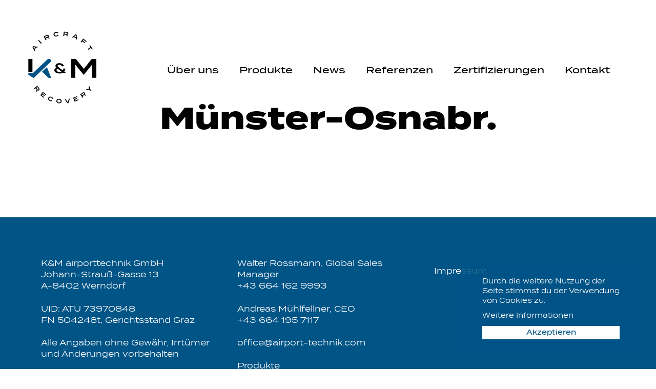

--- FILE ---
content_type: text/html; charset=UTF-8
request_url: https://www.airporttechnik.at/references/muenster-osnabr/
body_size: 37320
content:
<!doctype html>
<html lang="de-DE">
<head>
    <meta charset="UTF-8">
    <meta name="viewport" content="width=device-width, initial-scale=1">
    <link rel="profile" href="https://gmpg.org/xfn/11">

    <link rel="shortcut icon" href="https://www.airporttechnik.at/wp-content/themes/theme/assets/img/favicon.ico"/>

    	<script type="text/javascript">function theChampLoadEvent(e){var t=window.onload;if(typeof window.onload!="function"){window.onload=e}else{window.onload=function(){t();e()}}}</script>
		<script type="text/javascript">var theChampDefaultLang = 'de_DE', theChampCloseIconPath = 'https://www.airporttechnik.at/wp-content/plugins/super-socializer/images/close.png';</script>
		<script>var theChampSiteUrl = 'https://www.airporttechnik.at', theChampVerified = 0, theChampEmailPopup = 0, heateorSsMoreSharePopupSearchText = 'Search';</script>
			<script> var theChampFBKey = '', theChampFBLang = 'de_DE', theChampFbLikeMycred = 0, theChampSsga = 0, theChampCommentNotification = 0, theChampHeateorFcmRecentComments = 0, theChampFbIosLogin = 0; </script>
				<script> var theChampSharingAjaxUrl = 'https://www.airporttechnik.at/wp-admin/admin-ajax.php', heateorSsFbMessengerAPI = 'https://www.facebook.com/dialog/send?app_id=595489497242932&display=popup&link=%encoded_post_url%&redirect_uri=%encoded_post_url%',heateorSsWhatsappShareAPI = 'web', heateorSsUrlCountFetched = [], heateorSsSharesText = 'Shares', heateorSsShareText = 'Share', theChampPluginIconPath = 'https://www.airporttechnik.at/wp-content/plugins/super-socializer/images/logo.png', theChampSaveSharesLocally = 0, theChampHorizontalSharingCountEnable = 0, theChampVerticalSharingCountEnable = 0, theChampSharingOffset = -10, theChampCounterOffset = -10, theChampMobileStickySharingEnabled = 0, heateorSsCopyLinkMessage = "Link copied.";
		var heateorSsVerticalSharingShortUrl = "https://www.airporttechnik.at/references/muenster-osnabr/";		</script>
			<style type="text/css">
						.the_champ_button_instagram span.the_champ_svg,a.the_champ_instagram span.the_champ_svg{background:radial-gradient(circle at 30% 107%,#fdf497 0,#fdf497 5%,#fd5949 45%,#d6249f 60%,#285aeb 90%)}
					.the_champ_horizontal_sharing .the_champ_svg,.heateor_ss_standard_follow_icons_container .the_champ_svg{
					color: #fff;
				border-width: 0px;
		border-style: solid;
		border-color: transparent;
	}
		.the_champ_horizontal_sharing .theChampTCBackground{
		color:#666;
	}
		.the_champ_horizontal_sharing span.the_champ_svg:hover,.heateor_ss_standard_follow_icons_container span.the_champ_svg:hover{
				border-color: transparent;
	}
		.the_champ_vertical_sharing span.the_champ_svg,.heateor_ss_floating_follow_icons_container span.the_champ_svg{
					color: #fff;
				border-width: 0px;
		border-style: solid;
		border-color: transparent;
	}
		.the_champ_vertical_sharing .theChampTCBackground{
		color:#666;
	}
		.the_champ_vertical_sharing span.the_champ_svg:hover,.heateor_ss_floating_follow_icons_container span.the_champ_svg:hover{
						border-color: transparent;
		}
	@media screen and (max-width:783px){.the_champ_vertical_sharing{display:none!important}}</style>
	<meta name='robots' content='index, follow, max-image-preview:large, max-snippet:-1, max-video-preview:-1' />
	<style>img:is([sizes="auto" i], [sizes^="auto," i]) { contain-intrinsic-size: 3000px 1500px }</style>
	
	<!-- This site is optimized with the Yoast SEO plugin v24.7 - https://yoast.com/wordpress/plugins/seo/ -->
	<title>Münster-Osnabr. - K&amp;M Airporttechnik</title>
	<link rel="canonical" href="https://www.airporttechnik.at/references/muenster-osnabr/" />
	<meta property="og:locale" content="de_DE" />
	<meta property="og:type" content="article" />
	<meta property="og:title" content="Münster-Osnabr. - K&amp;M Airporttechnik" />
	<meta property="og:url" content="https://www.airporttechnik.at/references/muenster-osnabr/" />
	<meta property="og:site_name" content="K&amp;M Airporttechnik" />
	<meta property="article:modified_time" content="2024-01-20T12:39:12+00:00" />
	<meta name="twitter:card" content="summary_large_image" />
	<script type="application/ld+json" class="yoast-schema-graph">{"@context":"https://schema.org","@graph":[{"@type":"WebPage","@id":"https://www.airporttechnik.at/references/muenster-osnabr/","url":"https://www.airporttechnik.at/references/muenster-osnabr/","name":"Münster-Osnabr. - K&amp;M Airporttechnik","isPartOf":{"@id":"https://www.airporttechnik.at/en/#website"},"datePublished":"2019-01-17T09:57:37+00:00","dateModified":"2024-01-20T12:39:12+00:00","breadcrumb":{"@id":"https://www.airporttechnik.at/references/muenster-osnabr/#breadcrumb"},"inLanguage":"de","potentialAction":[{"@type":"ReadAction","target":["https://www.airporttechnik.at/references/muenster-osnabr/"]}]},{"@type":"BreadcrumbList","@id":"https://www.airporttechnik.at/references/muenster-osnabr/#breadcrumb","itemListElement":[{"@type":"ListItem","position":1,"name":"Startseite","item":"https://www.airporttechnik.at/"},{"@type":"ListItem","position":2,"name":"Münster-Osnabr."}]},{"@type":"WebSite","@id":"https://www.airporttechnik.at/en/#website","url":"https://www.airporttechnik.at/en/","name":"K&amp;M Airporttechnik","description":"","potentialAction":[{"@type":"SearchAction","target":{"@type":"EntryPoint","urlTemplate":"https://www.airporttechnik.at/en/?s={search_term_string}"},"query-input":{"@type":"PropertyValueSpecification","valueRequired":true,"valueName":"search_term_string"}}],"inLanguage":"de"}]}</script>
	<!-- / Yoast SEO plugin. -->


<link rel="alternate" type="application/rss+xml" title="K&amp;M Airporttechnik &raquo; Feed" href="https://www.airporttechnik.at/feed/" />
<script type="text/javascript">
/* <![CDATA[ */
window._wpemojiSettings = {"baseUrl":"https:\/\/s.w.org\/images\/core\/emoji\/15.0.3\/72x72\/","ext":".png","svgUrl":"https:\/\/s.w.org\/images\/core\/emoji\/15.0.3\/svg\/","svgExt":".svg","source":{"concatemoji":"https:\/\/www.airporttechnik.at\/wp-includes\/js\/wp-emoji-release.min.js?ver=6.7.2"}};
/*! This file is auto-generated */
!function(i,n){var o,s,e;function c(e){try{var t={supportTests:e,timestamp:(new Date).valueOf()};sessionStorage.setItem(o,JSON.stringify(t))}catch(e){}}function p(e,t,n){e.clearRect(0,0,e.canvas.width,e.canvas.height),e.fillText(t,0,0);var t=new Uint32Array(e.getImageData(0,0,e.canvas.width,e.canvas.height).data),r=(e.clearRect(0,0,e.canvas.width,e.canvas.height),e.fillText(n,0,0),new Uint32Array(e.getImageData(0,0,e.canvas.width,e.canvas.height).data));return t.every(function(e,t){return e===r[t]})}function u(e,t,n){switch(t){case"flag":return n(e,"\ud83c\udff3\ufe0f\u200d\u26a7\ufe0f","\ud83c\udff3\ufe0f\u200b\u26a7\ufe0f")?!1:!n(e,"\ud83c\uddfa\ud83c\uddf3","\ud83c\uddfa\u200b\ud83c\uddf3")&&!n(e,"\ud83c\udff4\udb40\udc67\udb40\udc62\udb40\udc65\udb40\udc6e\udb40\udc67\udb40\udc7f","\ud83c\udff4\u200b\udb40\udc67\u200b\udb40\udc62\u200b\udb40\udc65\u200b\udb40\udc6e\u200b\udb40\udc67\u200b\udb40\udc7f");case"emoji":return!n(e,"\ud83d\udc26\u200d\u2b1b","\ud83d\udc26\u200b\u2b1b")}return!1}function f(e,t,n){var r="undefined"!=typeof WorkerGlobalScope&&self instanceof WorkerGlobalScope?new OffscreenCanvas(300,150):i.createElement("canvas"),a=r.getContext("2d",{willReadFrequently:!0}),o=(a.textBaseline="top",a.font="600 32px Arial",{});return e.forEach(function(e){o[e]=t(a,e,n)}),o}function t(e){var t=i.createElement("script");t.src=e,t.defer=!0,i.head.appendChild(t)}"undefined"!=typeof Promise&&(o="wpEmojiSettingsSupports",s=["flag","emoji"],n.supports={everything:!0,everythingExceptFlag:!0},e=new Promise(function(e){i.addEventListener("DOMContentLoaded",e,{once:!0})}),new Promise(function(t){var n=function(){try{var e=JSON.parse(sessionStorage.getItem(o));if("object"==typeof e&&"number"==typeof e.timestamp&&(new Date).valueOf()<e.timestamp+604800&&"object"==typeof e.supportTests)return e.supportTests}catch(e){}return null}();if(!n){if("undefined"!=typeof Worker&&"undefined"!=typeof OffscreenCanvas&&"undefined"!=typeof URL&&URL.createObjectURL&&"undefined"!=typeof Blob)try{var e="postMessage("+f.toString()+"("+[JSON.stringify(s),u.toString(),p.toString()].join(",")+"));",r=new Blob([e],{type:"text/javascript"}),a=new Worker(URL.createObjectURL(r),{name:"wpTestEmojiSupports"});return void(a.onmessage=function(e){c(n=e.data),a.terminate(),t(n)})}catch(e){}c(n=f(s,u,p))}t(n)}).then(function(e){for(var t in e)n.supports[t]=e[t],n.supports.everything=n.supports.everything&&n.supports[t],"flag"!==t&&(n.supports.everythingExceptFlag=n.supports.everythingExceptFlag&&n.supports[t]);n.supports.everythingExceptFlag=n.supports.everythingExceptFlag&&!n.supports.flag,n.DOMReady=!1,n.readyCallback=function(){n.DOMReady=!0}}).then(function(){return e}).then(function(){var e;n.supports.everything||(n.readyCallback(),(e=n.source||{}).concatemoji?t(e.concatemoji):e.wpemoji&&e.twemoji&&(t(e.twemoji),t(e.wpemoji)))}))}((window,document),window._wpemojiSettings);
/* ]]> */
</script>
<style id='wp-emoji-styles-inline-css' type='text/css'>

	img.wp-smiley, img.emoji {
		display: inline !important;
		border: none !important;
		box-shadow: none !important;
		height: 1em !important;
		width: 1em !important;
		margin: 0 0.07em !important;
		vertical-align: -0.1em !important;
		background: none !important;
		padding: 0 !important;
	}
</style>
<link rel='stylesheet' id='wp-block-library-css' href='https://www.airporttechnik.at/wp-includes/css/dist/block-library/style.min.css?ver=6.7.2' type='text/css' media='all' />
<style id='classic-theme-styles-inline-css' type='text/css'>
/*! This file is auto-generated */
.wp-block-button__link{color:#fff;background-color:#32373c;border-radius:9999px;box-shadow:none;text-decoration:none;padding:calc(.667em + 2px) calc(1.333em + 2px);font-size:1.125em}.wp-block-file__button{background:#32373c;color:#fff;text-decoration:none}
</style>
<style id='global-styles-inline-css' type='text/css'>
:root{--wp--preset--aspect-ratio--square: 1;--wp--preset--aspect-ratio--4-3: 4/3;--wp--preset--aspect-ratio--3-4: 3/4;--wp--preset--aspect-ratio--3-2: 3/2;--wp--preset--aspect-ratio--2-3: 2/3;--wp--preset--aspect-ratio--16-9: 16/9;--wp--preset--aspect-ratio--9-16: 9/16;--wp--preset--color--black: #000000;--wp--preset--color--cyan-bluish-gray: #abb8c3;--wp--preset--color--white: #ffffff;--wp--preset--color--pale-pink: #f78da7;--wp--preset--color--vivid-red: #cf2e2e;--wp--preset--color--luminous-vivid-orange: #ff6900;--wp--preset--color--luminous-vivid-amber: #fcb900;--wp--preset--color--light-green-cyan: #7bdcb5;--wp--preset--color--vivid-green-cyan: #00d084;--wp--preset--color--pale-cyan-blue: #8ed1fc;--wp--preset--color--vivid-cyan-blue: #0693e3;--wp--preset--color--vivid-purple: #9b51e0;--wp--preset--gradient--vivid-cyan-blue-to-vivid-purple: linear-gradient(135deg,rgba(6,147,227,1) 0%,rgb(155,81,224) 100%);--wp--preset--gradient--light-green-cyan-to-vivid-green-cyan: linear-gradient(135deg,rgb(122,220,180) 0%,rgb(0,208,130) 100%);--wp--preset--gradient--luminous-vivid-amber-to-luminous-vivid-orange: linear-gradient(135deg,rgba(252,185,0,1) 0%,rgba(255,105,0,1) 100%);--wp--preset--gradient--luminous-vivid-orange-to-vivid-red: linear-gradient(135deg,rgba(255,105,0,1) 0%,rgb(207,46,46) 100%);--wp--preset--gradient--very-light-gray-to-cyan-bluish-gray: linear-gradient(135deg,rgb(238,238,238) 0%,rgb(169,184,195) 100%);--wp--preset--gradient--cool-to-warm-spectrum: linear-gradient(135deg,rgb(74,234,220) 0%,rgb(151,120,209) 20%,rgb(207,42,186) 40%,rgb(238,44,130) 60%,rgb(251,105,98) 80%,rgb(254,248,76) 100%);--wp--preset--gradient--blush-light-purple: linear-gradient(135deg,rgb(255,206,236) 0%,rgb(152,150,240) 100%);--wp--preset--gradient--blush-bordeaux: linear-gradient(135deg,rgb(254,205,165) 0%,rgb(254,45,45) 50%,rgb(107,0,62) 100%);--wp--preset--gradient--luminous-dusk: linear-gradient(135deg,rgb(255,203,112) 0%,rgb(199,81,192) 50%,rgb(65,88,208) 100%);--wp--preset--gradient--pale-ocean: linear-gradient(135deg,rgb(255,245,203) 0%,rgb(182,227,212) 50%,rgb(51,167,181) 100%);--wp--preset--gradient--electric-grass: linear-gradient(135deg,rgb(202,248,128) 0%,rgb(113,206,126) 100%);--wp--preset--gradient--midnight: linear-gradient(135deg,rgb(2,3,129) 0%,rgb(40,116,252) 100%);--wp--preset--font-size--small: 13px;--wp--preset--font-size--medium: 20px;--wp--preset--font-size--large: 36px;--wp--preset--font-size--x-large: 42px;--wp--preset--spacing--20: 0.44rem;--wp--preset--spacing--30: 0.67rem;--wp--preset--spacing--40: 1rem;--wp--preset--spacing--50: 1.5rem;--wp--preset--spacing--60: 2.25rem;--wp--preset--spacing--70: 3.38rem;--wp--preset--spacing--80: 5.06rem;--wp--preset--shadow--natural: 6px 6px 9px rgba(0, 0, 0, 0.2);--wp--preset--shadow--deep: 12px 12px 50px rgba(0, 0, 0, 0.4);--wp--preset--shadow--sharp: 6px 6px 0px rgba(0, 0, 0, 0.2);--wp--preset--shadow--outlined: 6px 6px 0px -3px rgba(255, 255, 255, 1), 6px 6px rgba(0, 0, 0, 1);--wp--preset--shadow--crisp: 6px 6px 0px rgba(0, 0, 0, 1);}:where(.is-layout-flex){gap: 0.5em;}:where(.is-layout-grid){gap: 0.5em;}body .is-layout-flex{display: flex;}.is-layout-flex{flex-wrap: wrap;align-items: center;}.is-layout-flex > :is(*, div){margin: 0;}body .is-layout-grid{display: grid;}.is-layout-grid > :is(*, div){margin: 0;}:where(.wp-block-columns.is-layout-flex){gap: 2em;}:where(.wp-block-columns.is-layout-grid){gap: 2em;}:where(.wp-block-post-template.is-layout-flex){gap: 1.25em;}:where(.wp-block-post-template.is-layout-grid){gap: 1.25em;}.has-black-color{color: var(--wp--preset--color--black) !important;}.has-cyan-bluish-gray-color{color: var(--wp--preset--color--cyan-bluish-gray) !important;}.has-white-color{color: var(--wp--preset--color--white) !important;}.has-pale-pink-color{color: var(--wp--preset--color--pale-pink) !important;}.has-vivid-red-color{color: var(--wp--preset--color--vivid-red) !important;}.has-luminous-vivid-orange-color{color: var(--wp--preset--color--luminous-vivid-orange) !important;}.has-luminous-vivid-amber-color{color: var(--wp--preset--color--luminous-vivid-amber) !important;}.has-light-green-cyan-color{color: var(--wp--preset--color--light-green-cyan) !important;}.has-vivid-green-cyan-color{color: var(--wp--preset--color--vivid-green-cyan) !important;}.has-pale-cyan-blue-color{color: var(--wp--preset--color--pale-cyan-blue) !important;}.has-vivid-cyan-blue-color{color: var(--wp--preset--color--vivid-cyan-blue) !important;}.has-vivid-purple-color{color: var(--wp--preset--color--vivid-purple) !important;}.has-black-background-color{background-color: var(--wp--preset--color--black) !important;}.has-cyan-bluish-gray-background-color{background-color: var(--wp--preset--color--cyan-bluish-gray) !important;}.has-white-background-color{background-color: var(--wp--preset--color--white) !important;}.has-pale-pink-background-color{background-color: var(--wp--preset--color--pale-pink) !important;}.has-vivid-red-background-color{background-color: var(--wp--preset--color--vivid-red) !important;}.has-luminous-vivid-orange-background-color{background-color: var(--wp--preset--color--luminous-vivid-orange) !important;}.has-luminous-vivid-amber-background-color{background-color: var(--wp--preset--color--luminous-vivid-amber) !important;}.has-light-green-cyan-background-color{background-color: var(--wp--preset--color--light-green-cyan) !important;}.has-vivid-green-cyan-background-color{background-color: var(--wp--preset--color--vivid-green-cyan) !important;}.has-pale-cyan-blue-background-color{background-color: var(--wp--preset--color--pale-cyan-blue) !important;}.has-vivid-cyan-blue-background-color{background-color: var(--wp--preset--color--vivid-cyan-blue) !important;}.has-vivid-purple-background-color{background-color: var(--wp--preset--color--vivid-purple) !important;}.has-black-border-color{border-color: var(--wp--preset--color--black) !important;}.has-cyan-bluish-gray-border-color{border-color: var(--wp--preset--color--cyan-bluish-gray) !important;}.has-white-border-color{border-color: var(--wp--preset--color--white) !important;}.has-pale-pink-border-color{border-color: var(--wp--preset--color--pale-pink) !important;}.has-vivid-red-border-color{border-color: var(--wp--preset--color--vivid-red) !important;}.has-luminous-vivid-orange-border-color{border-color: var(--wp--preset--color--luminous-vivid-orange) !important;}.has-luminous-vivid-amber-border-color{border-color: var(--wp--preset--color--luminous-vivid-amber) !important;}.has-light-green-cyan-border-color{border-color: var(--wp--preset--color--light-green-cyan) !important;}.has-vivid-green-cyan-border-color{border-color: var(--wp--preset--color--vivid-green-cyan) !important;}.has-pale-cyan-blue-border-color{border-color: var(--wp--preset--color--pale-cyan-blue) !important;}.has-vivid-cyan-blue-border-color{border-color: var(--wp--preset--color--vivid-cyan-blue) !important;}.has-vivid-purple-border-color{border-color: var(--wp--preset--color--vivid-purple) !important;}.has-vivid-cyan-blue-to-vivid-purple-gradient-background{background: var(--wp--preset--gradient--vivid-cyan-blue-to-vivid-purple) !important;}.has-light-green-cyan-to-vivid-green-cyan-gradient-background{background: var(--wp--preset--gradient--light-green-cyan-to-vivid-green-cyan) !important;}.has-luminous-vivid-amber-to-luminous-vivid-orange-gradient-background{background: var(--wp--preset--gradient--luminous-vivid-amber-to-luminous-vivid-orange) !important;}.has-luminous-vivid-orange-to-vivid-red-gradient-background{background: var(--wp--preset--gradient--luminous-vivid-orange-to-vivid-red) !important;}.has-very-light-gray-to-cyan-bluish-gray-gradient-background{background: var(--wp--preset--gradient--very-light-gray-to-cyan-bluish-gray) !important;}.has-cool-to-warm-spectrum-gradient-background{background: var(--wp--preset--gradient--cool-to-warm-spectrum) !important;}.has-blush-light-purple-gradient-background{background: var(--wp--preset--gradient--blush-light-purple) !important;}.has-blush-bordeaux-gradient-background{background: var(--wp--preset--gradient--blush-bordeaux) !important;}.has-luminous-dusk-gradient-background{background: var(--wp--preset--gradient--luminous-dusk) !important;}.has-pale-ocean-gradient-background{background: var(--wp--preset--gradient--pale-ocean) !important;}.has-electric-grass-gradient-background{background: var(--wp--preset--gradient--electric-grass) !important;}.has-midnight-gradient-background{background: var(--wp--preset--gradient--midnight) !important;}.has-small-font-size{font-size: var(--wp--preset--font-size--small) !important;}.has-medium-font-size{font-size: var(--wp--preset--font-size--medium) !important;}.has-large-font-size{font-size: var(--wp--preset--font-size--large) !important;}.has-x-large-font-size{font-size: var(--wp--preset--font-size--x-large) !important;}
:where(.wp-block-post-template.is-layout-flex){gap: 1.25em;}:where(.wp-block-post-template.is-layout-grid){gap: 1.25em;}
:where(.wp-block-columns.is-layout-flex){gap: 2em;}:where(.wp-block-columns.is-layout-grid){gap: 2em;}
:root :where(.wp-block-pullquote){font-size: 1.5em;line-height: 1.6;}
</style>
<link rel='stylesheet' id='wpml-blocks-css' href='https://www.airporttechnik.at/wp-content/plugins/sitepress-multilingual-cms/dist/css/blocks/styles.css?ver=4.6.15' type='text/css' media='all' />
<link rel='stylesheet' id='wpml-legacy-horizontal-list-0-css' href='https://www.airporttechnik.at/wp-content/plugins/sitepress-multilingual-cms/templates/language-switchers/legacy-list-horizontal/style.min.css?ver=1' type='text/css' media='all' />
<link rel='stylesheet' id='kma-style-css' href='https://www.airporttechnik.at/wp-content/themes/theme/style.css?ver=6.7.2' type='text/css' media='all' />
<link rel='stylesheet' id='the_champ_frontend_css-css' href='https://www.airporttechnik.at/wp-content/plugins/super-socializer/css/front.css?ver=7.14.2' type='text/css' media='all' />
<script type="text/javascript" src="https://www.airporttechnik.at/wp-includes/js/jquery/jquery.min.js?ver=3.7.1" id="jquery-core-js"></script>
<script type="text/javascript" src="https://www.airporttechnik.at/wp-includes/js/jquery/jquery-migrate.min.js?ver=3.4.1" id="jquery-migrate-js"></script>
<link rel="https://api.w.org/" href="https://www.airporttechnik.at/wp-json/" /><link rel="EditURI" type="application/rsd+xml" title="RSD" href="https://www.airporttechnik.at/xmlrpc.php?rsd" />
<meta name="generator" content="WordPress 6.7.2" />
<link rel='shortlink' href='https://www.airporttechnik.at/?p=297' />
<link rel="alternate" title="oEmbed (JSON)" type="application/json+oembed" href="https://www.airporttechnik.at/wp-json/oembed/1.0/embed?url=https%3A%2F%2Fwww.airporttechnik.at%2Freferences%2Fmuenster-osnabr%2F" />
<link rel="alternate" title="oEmbed (XML)" type="text/xml+oembed" href="https://www.airporttechnik.at/wp-json/oembed/1.0/embed?url=https%3A%2F%2Fwww.airporttechnik.at%2Freferences%2Fmuenster-osnabr%2F&#038;format=xml" />
<meta name="generator" content="WPML ver:4.6.15 stt:1,3;" />
<meta name="generator" content="Powered by WPBakery Page Builder - drag and drop page builder for WordPress."/>
<noscript><style> .wpb_animate_when_almost_visible { opacity: 1; }</style></noscript>
    <!-- Global site tag (gtag.js) - Google Analytics -->
    <script async src="https://www.googletagmanager.com/gtag/js?id=UA-134329968-1"></script>
    <script>
        window.dataLayer = window.dataLayer || [];
        function gtag(){dataLayer.push(arguments);}
        gtag('js', new Date());

        gtag('config', 'UA-134329968-1');
    </script>

</head>

<body class="references-template-default single single-references postid-297 wpb-js-composer js-comp-ver-6.8.0 vc_responsive">

<!-- check if individual class is active -->
<div id="page" class="site ">

    
    <a class="skip-link screen-reader-text" href="#content">Skip to content</a>

    <header id="masthead" class="site-header">
        <div class="site-branding">
                            <!--<p class="site-title"><a href="" rel="home"></a></p>-->
                <!--<a href="" title=""><img class="logo" src="/assets/img/KMAircraft_logo.svg"/></a>-->
                <a class="logo-color" href="https://www.airporttechnik.at" title="K&amp;M Airporttechnik">
                    <svg xmlns="http://www.w3.org/2000/svg" viewBox="0 0 260.79 271.39">
                        <style>.st0 {
                                fill: #005286
                            }</style>
                        <g id="logo_kma">
                            <path d="M134.59 154.01l-2.19-1.64c-2.78 1.6-6.27 2.48-10.52 2.48-8.88 0-15.44-4.29-15.44-9.93 0-3.32 2.23-6.14 6.1-7.7-1.6-1.51-2.61-3.11-2.61-5.3 0-4.71 4.46-8.21 11.7-8.21 7.66 0 11.7 3.66 13.97 7.7l-5.51 2.23c-2.27-3.79-4.84-5.18-8.29-5.18-3.32 0-5.43 1.26-5.43 3.41 0 1.89 1.72 3.07 5.01 5.6l10.6 8.16c.93-1.51 1.47-3.37 1.6-5.68h5.97c-.17 3.49-1.26 6.56-3.2 9l6.56 5.05h-8.32zm-6.64-5l-12.2-9.13c-1.81 1.14-2.61 2.78-2.61 4.46 0 3.75 4.04 5.72 9.09 5.72 2.14 0 4.07-.34 5.72-1.05zM233.2 110.86v56.86h-13v-39.56l-24.94 30.46h-.65l-24.94-30.46v39.56h-12.59v-56.86h14.14l24.04 30.06 24.05-30.06h13.89zM51.93 76.68l-4.51 6.33 1.42 2.7-1.82 2.56-6.52-13.01 1.87-2.62 14.43 1.91-1.84 2.59-3.03-.46zm-2.66-.38l-5.81-.87 2.72 5.21 3.09-4.34zM66.23 65.48l-8.37-9.76 2.23-1.91 8.37 9.76-2.23 1.91zM90.44 49.79l-5.26-2.25-4.15 2.09L83 53.54l-2.61 1.31-5.79-11.48 7.93-3.99c2.81-1.41 5.58-1.18 6.83 1.31.98 1.95.3 3.82-1.38 5.22l5.6 2.3-3.14 1.58zm-5.34-4.92c1.38-.69 2.23-1.53 1.59-2.81-.65-1.28-1.83-1.1-3.21-.4l-5.19 2.61 1.62 3.22 5.19-2.62zM116.79 38.03l2.88.85c-.87 2-3.05 3.89-6.36 4.48-4.76.85-8.3-1.11-9.06-5.32-.75-4.21 1.89-7.28 6.77-8.16 3.18-.57 5.89.46 7.36 2l-2.42 1.8c-1.16-1.25-2.64-1.63-4.53-1.3-3 .54-4.73 2.34-4.23 5.13s2.75 3.88 5.75 3.34c1.88-.34 3.16-1.2 3.84-2.82zM144.62 42.71l-3.17-4.76-4.62-.53-.5 4.34-2.9-.33 1.48-12.77 8.81 1.02c3.12.36 5.31 2.07 4.99 4.85-.25 2.17-1.85 3.35-4.02 3.6l3.42 5-3.49-.42zm-1.76-7.05c1.53.18 2.71-.06 2.87-1.48.17-1.42-.92-1.92-2.46-2.09l-5.76-.67-.41 3.58 5.76.66zM171.63 48.4l-7.13-3.08-2.34 1.95-2.88-1.24 11.35-9.1 2.95 1.27 1.16 14.5-2.92-1.26-.19-3.04zm-.19-2.68l-.37-5.86-4.52 3.75 4.89 2.11zM194.35 53.61l-1.89 2.29 6.54 5.4-1.61 1.96-6.54-5.4-3.07 3.71-2.26-1.87 8.19-9.91 10.03 8.28-1.62 1.95-7.77-6.41zM220.13 82.57l-3.2-4.63-8.5 5.87-1.67-2.42 8.5-5.87-3.17-4.6 2.09-1.44 8.04 11.64-2.09 1.45z"/>
                            <g>
                                <path d="M52.1 208.32l1.04-5.51-2.87-3.53-3.32 2.7-1.81-2.22 9.77-7.95 5.49 6.74c1.94 2.39 2.31 5.08.18 6.81-1.66 1.35-3.59 1.09-5.29-.22l-1.02 5.84-2.17-2.66zm3.59-6.14c.95 1.17 1.94 1.81 3.03.92 1.09-.89.66-1.98-.29-3.15l-3.59-4.41-2.74 2.23 3.59 4.41zM76.22 226.05l-1.43 1.94-10.46-7.69 7.47-10.15 10.31 7.59-1.43 1.94-8.01-5.89-1.54 2.09 6.69 4.92-1.43 1.94-6.69-4.92-1.64 2.23 8.16 6zM98.65 234.94l1.94 2.21c-1.77 1.21-4.57 1.62-7.62.39-4.39-1.78-6.3-5.26-4.72-9.14 1.58-3.89 5.37-5.05 9.88-3.22 2.94 1.19 4.64 3.46 5.05 5.51l-2.95.22c-.31-1.64-1.34-2.74-3.07-3.44-2.77-1.12-5.15-.53-6.19 2.03s.25 4.65 3.02 5.77c1.74.7 3.25.65 4.66-.33zM112.59 236.78c.53-4.18 3.91-6.25 8.79-5.64 4.87.62 7.63 3.47 7.1 7.65-.53 4.18-3.91 6.25-8.79 5.64-4.87-.62-7.63-3.47-7.1-7.65zm12.98 1.65c.34-2.68-1.42-4.42-4.51-4.82-3.09-.39-5.22.86-5.56 3.54-.34 2.68 1.4 4.42 4.5 4.82 3.09.39 5.23-.87 5.57-3.54zM140.95 232.13l5.95 9.05 3.45-10.26 3.09-.4-4.69 13.3-3.02.39-7.91-11.68 3.13-.4zM178.84 232.5l.89 2.24-12.06 4.78-4.64-11.71 11.9-4.72.89 2.24-9.24 3.66.96 2.41 7.71-3.06.89 2.24-7.71 3.06 1.02 2.58 9.39-3.72zM200.77 221.47l-5.45-1.32-3.67 2.69 2.53 3.46-2.31 1.69-7.44-10.17 7.02-5.13c2.48-1.82 5.2-2.04 6.81.17 1.26 1.73.9 3.64-.5 5.27l5.78 1.32-2.77 2.02zm-5.95-3.9c1.22-.89 1.91-1.84 1.08-2.98-.83-1.13-1.94-.77-3.16.13l-4.59 3.36 2.08 2.85 4.59-3.36zM204.26 201.03l7.26.51-1.83-7.03 2.09-2.5 2.5 9.98 3.31 2.75-1.84 2.21-3.31-2.75-10.26-.65 2.08-2.52z"/>
                            </g>
                            <path d="M28.23 111.13H40.6v39.18H28.23z"/>
                            <g>
                                <path class="st0"
                                      d="M69.61 149.32l14.46-13.67 13.02 32.32h-7.97zM94.55 120.86a6.073 6.073 0 0 0-.06-8.51c-2.32-2.32-6.03-2.35-8.41-.14l-.01-.01c-.02.02-.06.06-.11.1-.02.02-.04.03-.06.05-.01.01-.01.02-.02.03-3.4 3.14-44.41 41.57-44.41 41.57H28.23v4.67l15.93 9.87 50.23-47.47c.03-.03.07-.05.09-.08.02-.02.03-.04.04-.05l.03-.03z"/>
                            </g>
                        </g>
                    </svg>
                </a>
                    </div><!-- .site-branding -->

        <nav id="site-navigation" class="main-navigation">
            <!--<button class="menu-toggle" aria-controls="primary-menu" aria-expanded="false"></button>-->

            <button class="hamburger hamburger--slider menu-toggle" type="button" aria-controls="primary-menu"
                    aria-expanded="false">
              <span class="hamburger-box">
                <span class="hamburger-inner"></span>
              </span>
            </button>

            <div class="language-nav">

                    <ul>
                                            </ul>

            </div>

            <span></span>
            <div class="menu-header-menu-container"><ul id="primary-menu" class="menu"><li id="menu-item-30" class="menu-item menu-item-type-post_type menu-item-object-page menu-item-30"><a href="https://www.airporttechnik.at/ueber-uns/">Über uns</a></li>
<li id="menu-item-576" class="menu-item menu-item-type-post_type menu-item-object-page menu-item-576"><a href="https://www.airporttechnik.at/produkte/">Produkte</a></li>
<li id="menu-item-261" class="menu-item menu-item-type-post_type menu-item-object-page menu-item-261"><a href="https://www.airporttechnik.at/news/">News</a></li>
<li id="menu-item-309" class="menu-item menu-item-type-post_type menu-item-object-page menu-item-309"><a href="https://www.airporttechnik.at/referenzen/">Referenzen</a></li>
<li id="menu-item-31" class="menu-item menu-item-type-post_type menu-item-object-page menu-item-31"><a href="https://www.airporttechnik.at/zertifizierungen/">Zertifizierungen</a></li>
<li id="menu-item-26" class="menu-item menu-item-type-post_type menu-item-object-page menu-item-26"><a href="https://www.airporttechnik.at/kontakt/">Kontakt</a></li>
</ul></div>        </nav><!-- #site-navigation -->
    </header><!-- #masthead -->

    <div id="content" class="site-content">
	<div id="primary" class="content-area">
		<main id="main" class="site-main">

		
<article id="post-297" class="post-297 references type-references status-publish hentry reference_land-germany">
    <header class="entry-header">
        <h1 class="entry-title">Münster-Osnabr.</h1>    </header><!-- .entry-header -->

    
    <div class="entry-content">
            </div><!-- .entry-content -->

    <footer class="entry-footer">
            </footer><!-- .entry-footer -->
</article><!-- #post-297 -->

		</main><!-- #main -->
	</div><!-- #primary -->


<!-- sidbar offline
<aside id="secondary" class="widget-area">
	</aside>-->
<!-- #secondary -->
	</div><!-- #content -->

	<footer id="colophon" class="site-footer">
		<div class="site-info">
            <div class="row">
            <!--
			<a href="">
							</a>
			<span class="sep"> | </span>
				-->

            <div class="col col-4 col-l-6 col-s-12">
                <div id="text-2" class="widget widget_text">			<div class="textwidget"><p>K&amp;M airporttechnik GmbH<br />
Johann-Strauß-Gasse 13<br />
A-8402 Werndorf</p>
<p>UID: ATU 73970848<br />
FN 504248t, Gerichtsstand Graz</p>
</div>
		</div><div id="text-7" class="widget widget_text">			<div class="textwidget">Alle Angaben ohne Gewähr, Irrtümer und Änderungen vorbehalten</div>
		</div><div id="text-8" class="widget widget_text">			<div class="textwidget">Specifications without engagement, subject to errors and modifications</div>
		</div>            </div>
            <div class="col col-4 col-l-6 col-s-12">
                <div id="text-3" class="widget widget_text">			<div class="textwidget"><p>Walter Rossmann, Global Sales Manager<br />
<a href="tel:00436641629993">+43 664 162 9993</a></p>
<p>Andreas Mühlfellner, CEO<br />
<a href="tel:00436641957117">+43 664 195 7117</a></p>
<p><a href="mailto:office@airport-technik.com">office@airport-technik.com</a></p>
</div>
		</div><div id="nav_menu-3" class="widget widget_nav_menu"><div class="menu-footer-menu-mitte-container"><ul id="menu-footer-menu-mitte" class="menu"><li id="menu-item-963" class="menu-item menu-item-type-post_type menu-item-object-page menu-item-963"><a href="https://www.airporttechnik.at/produkte/">Produkte</a></li>
<li id="menu-item-86" class="menu-item menu-item-type-post_type menu-item-object-page menu-item-86"><a href="https://www.airporttechnik.at/zertifizierungen/">Zertifizierungen</a></li>
</ul></div></div>            </div>
            <div class="col col-4 col-l-6 col-s-12">
                <div id="nav_menu-2" class="widget widget_nav_menu"><div class="menu-footer-menu-container"><ul id="menu-footer-menu" class="menu"><li id="menu-item-37" class="menu-item menu-item-type-post_type menu-item-object-page menu-item-37"><a href="https://www.airporttechnik.at/impressum/">Impressum</a></li>
</ul></div></div>            </div>
                <!--<div class="col col-3 col-l-6 col-s-12">
                    <ul class="social-menu">
                        <li><a href="">
                                <svg viewBox="0 0 32 32">
                                    <path class="social-icon" d="M30 0H2C.9 0 0 .9 0 2v28c0 1.1.9 2 2 2h15V20h-4v-5h4v-3c0-4.1 2.3-7 6-7h4v5h-2c-2 0-3 1-3 3v2h5l-1 5h-4v12h8c1.1 0 2-.9 2-2V2c0-1.1-.9-2-2-2z" fill="#3b5998"/>
                                </svg>
                            </a>
                        </li>
                        <li><a href="">
                                <svg viewBox="0 0 56.7 56.7">
                                    <g class="social-icon">
                                        <path d="M28.2 16.7c-7 0-12.8 5.7-12.8 12.8s5.7 12.8 12.8 12.8S41 36.5 41 29.5s-5.8-12.8-12.8-12.8zm0 21c-4.5 0-8.2-3.7-8.2-8.2s3.7-8.2 8.2-8.2 8.2 3.7 8.2 8.2-3.7 8.2-8.2 8.2z"/><circle cx="41.5" cy="16.4" r="2.9"/><path d="M49 8.9c-2.6-2.7-6.3-4.1-10.5-4.1H17.9c-8.7 0-14.5 5.8-14.5 14.5v20.5c0 4.3 1.4 8 4.2 10.7 2.7 2.6 6.3 3.9 10.4 3.9h20.4c4.3 0 7.9-1.4 10.5-3.9 2.7-2.6 4.1-6.3 4.1-10.6V19.3c0-4.2-1.4-7.8-4-10.4zm-.4 31c0 3.1-1.1 5.6-2.9 7.3s-4.3 2.6-7.3 2.6H18c-3 0-5.5-.9-7.3-2.6C8.9 45.4 8 42.9 8 39.8V19.3c0-3 .9-5.5 2.7-7.3 1.7-1.7 4.3-2.6 7.3-2.6h20.6c3 0 5.5.9 7.3 2.7 1.7 1.8 2.7 4.3 2.7 7.2v20.6z"/>
                                    </g>
                                </svg>
                            </a>
                        </li>
                        <li><a href="">
                                <svg viewBox="0 0 512 512">
                                    <path class="social-icon" d="M448 0H64C28.7 0 0 28.7 0 64v384c0 35.3 28.7 64 64 64h384c35.3 0 64-28.7 64-64V64c0-35.3-28.7-64-64-64zM146.8 436.6H61.1v-258h85.8v258zm-42.9-293.2h-.6c-28.8 0-47.4-19.8-47.4-44.6 0-25.3 19.2-44.6 48.5-44.6s47.4 19.3 47.9 44.6c.1 24.8-18.5 44.6-48.4 44.6zM456 436.6h-85.7v-138c0-34.7-12.4-58.3-43.4-58.3-23.7 0-37.8 16-44 31.4-2.3 5.5-2.8 13.2-2.8 20.9v144.1h-85.7s1.1-233.8 0-258H280v36.5c11.4-17.6 31.8-42.6 77.3-42.6 56.4 0 98.7 36.9 98.7 116.1v147.9z" fill="#0083be"/>
                                </svg>
                            </a>
                        </li>
                        <li><a href="">
                                <svg viewBox="0 0 50 50">
                                    <path class="social-icon" d="M45 1H5C2.8 1 1 2.8 1 5v40c0 2.2 1.8 4 4 4h40c2.2 0 4-1.8 4-4V5c0-2.2-1.8-4-4-4zm-8 18.5v1c0 8.1-5.7 17-17 17-3.5 0-7.3-.9-10-2.6.5.1 1 .1 1.5.1 2.9 0 5.4-.9 7.5-2.5-2.7-.1-5.2-1.6-6-4 .4.1 4 1 5 0-2.8-.6-7-4-7-7 .8.5 2 1 3 1-1.7-1.1-3-2.9-3-5 0-1.1.5-2.1 1-3 3 3.7 7 5 13 5h.1c-.1-.3-.1-.6-.1-1 0-3.4 2.6-6 6-6 1.8 0 2.9.8 4 2l.8.8c1.1-.4 2.2-1.2 3.2-1.8-.5 1.4-1.7 3.2-3 4 1.2-.2 2.9-.8 4-1.3-.8 1.2-1.8 2.4-3 3.3z" fill="#2ca7e0"/>
                                </svg>
                            </a>
                        </li>
                    </ul>
            </div>-->

            </div>
		</div><!-- .site-info -->
	</footer><!-- #colophon -->
</div><!-- #page -->

	<div id="fb-root"></div>
	<link rel='stylesheet' id='basecss-css' href='https://www.airporttechnik.at/wp-content/plugins/eu-cookie-law/css/style.css?ver=6.7.2' type='text/css' media='all' />
<script type="text/javascript" src="https://www.airporttechnik.at/wp-content/themes/theme/assets/js/theme.js?ver=20151215" id="kma-theme-js"></script>
<script type="text/javascript" src="https://www.airporttechnik.at/wp-content/themes/theme/assets/js/navigation.js?ver=20151215" id="kma-navigation-js"></script>
<script type="text/javascript" src="https://www.airporttechnik.at/wp-content/themes/theme/assets/js/isotope-layout.js?ver=20151215" id="kma-masonry-js"></script>
<script type="text/javascript" src="https://www.airporttechnik.at/wp-content/themes/theme/assets/js/skip-link-focus-fix.js?ver=20151215" id="kma-skip-link-focus-fix-js"></script>
<script type="text/javascript" src="https://www.airporttechnik.at/wp-content/plugins/super-socializer/js/front/social_login/general.js?ver=7.14.2" id="the_champ_ss_general_scripts-js"></script>
<script type="text/javascript" src="https://www.airporttechnik.at/wp-content/plugins/super-socializer/js/front/facebook/sdk.js?ver=7.14.2" id="the_champ_fb_sdk-js"></script>
<script type="text/javascript" src="https://www.airporttechnik.at/wp-content/plugins/super-socializer/js/front/sharing/sharing.js?ver=7.14.2" id="the_champ_share_counts-js"></script>
<script type="text/javascript" id="eucookielaw-scripts-js-extra">
/* <![CDATA[ */
var eucookielaw_data = {"euCookieSet":"","autoBlock":"0","expireTimer":"0","scrollConsent":"0","networkShareURL":"","isCookiePage":"","isRefererWebsite":""};
/* ]]> */
</script>
<script type="text/javascript" src="https://www.airporttechnik.at/wp-content/plugins/eu-cookie-law/js/scripts.js?ver=3.1.6" id="eucookielaw-scripts-js"></script>
<!-- Eu Cookie Law 3.1.6 --><div class="pea_cook_wrapper pea_cook_bottomright" style="color:#FFFFFF;background:rgb(0,84,134);background: rgba(0,84,134,0.85);"><p>Durch die weitere Nutzung der Seite stimmst du der Verwendung von Cookies zu. <a style="color:#FFFFFF;" href="https://www.airporttechnik.at/impressum/" id="fom">Weitere Informationen</a> <button id="pea_cook_btn" class="pea_cook_btn">Akzeptieren</button></p></div><div class="pea_cook_more_info_popover"><div class="pea_cook_more_info_popover_inner" style="color:#FFFFFF;background-color: rgba(0,84,134,0.9);"><p>Die Cookie-Einstellungen auf dieser Website sind auf "Cookies zulassen" eingestellt, um das beste Surferlebnis zu ermöglichen. Wenn du diese Website ohne Änderung der Cookie-Einstellungen verwendest oder auf "Akzeptieren" klickst, erklärst du sich damit einverstanden.</p><p><a style="color:#FFFFFF;" href="#" id="pea_close">Schließen</a></p></div></div>
</body>
</html><!-- WP Fastest Cache file was created in 0.41060495376587 seconds, on 22-03-25 17:42:09 -->

--- FILE ---
content_type: text/css
request_url: https://www.airporttechnik.at/wp-content/themes/theme/style.css?ver=6.7.2
body_size: 100883
content:
/*!
Theme Name: K&M Airporttechnik
Theme URI: http://underscores.me/
Author: Sunlime
Author URI: http://sunlime.at
Description: Custom Theme for KSUNLIME_DESCM Airporttechnik by Sunlime Web Innovations GmbH
Version: 1.0.0
License: GNU General Public License v2 or later
License URI: LICENSE
Text Domain: kma
Tags: custom-background, custom-logo, custom-menu, featured-images, threaded-comments, translation-ready

This theme, like WordPress, is licensed under the GPL.
Use it to make something cool, have fun, and share what you've learned with others.

KSUNLIME_NAMEM Airporttechnik is based on Underscores https://underscores.me/, (C) 2012-2017 Automattic, Inc.
Underscores is distributed under the terms of the GNU GPL v2 or later.

Normalizing styles have been helped along thanks to the fine work of
Nicolas Gallagher and Jonathan Neal https://necolas.github.io/normalize.css/
*//*! normalize.css v8.0.0 | MIT License | github.com/necolas/normalize.css */@import url("//hello.myfonts.net/count/37da56");html{line-height:1.15;-webkit-text-size-adjust:100%}body{margin:0}h1{font-size:2em;margin:0.67em 0}hr{box-sizing:content-box;height:0;overflow:visible}pre{font-family:monospace, monospace;font-size:1em}a{background-color:transparent}abbr[title]{border-bottom:none;text-decoration:underline;text-decoration:underline dotted}b,strong{font-weight:bolder}code,kbd,samp{font-family:monospace, monospace;font-size:1em}small{font-size:80%}sub,sup{font-size:75%;line-height:0;position:relative;vertical-align:baseline}sub{bottom:-0.25em}sup{top:-0.5em}img{border-style:none}button,input,optgroup,select,textarea{font-family:inherit;font-size:100%;line-height:1.15;margin:0}button,input{overflow:visible}button,select{text-transform:none}button,[type="button"],[type="reset"],[type="submit"]{-webkit-appearance:button}button::-moz-focus-inner,[type="button"]::-moz-focus-inner,[type="reset"]::-moz-focus-inner,[type="submit"]::-moz-focus-inner{border-style:none;padding:0}button:-moz-focusring,[type="button"]:-moz-focusring,[type="reset"]:-moz-focusring,[type="submit"]:-moz-focusring{outline:1px dotted ButtonText}fieldset{padding:0.35em 0.75em 0.625em}legend{box-sizing:border-box;color:inherit;display:table;max-width:100%;padding:0;white-space:normal}progress{vertical-align:baseline}textarea{overflow:auto}[type="checkbox"],[type="radio"]{box-sizing:border-box;padding:0}[type="number"]::-webkit-inner-spin-button,[type="number"]::-webkit-outer-spin-button{height:auto}[type="search"]{-webkit-appearance:textfield;outline-offset:-2px}[type="search"]::-webkit-search-decoration{-webkit-appearance:none}::-webkit-file-upload-button{-webkit-appearance:button;font:inherit}details{display:block}summary{display:list-item}template{display:none}[hidden]{display:none}.container{max-width:1170px;padding:0 15px;margin:0 auto;position:relative}.container--medium{max-width:870px}.container--no-padding{padding-left:0;padding-right:0}.row{display:flex;flex:0 1 auto;flex-direction:row;flex-wrap:wrap;margin-left:-15px;margin-right:-15px}.row--gap-no{margin-left:0;margin-right:0}.row--gap-default{margin-left:-15px;margin-right:-15px}.row--gap-default>.col{padding-left:15px;padding-right:15px}.row--gap-medium{margin-left:-30px;margin-right:-30px}.row--gap-medium>.col{padding-left:30px;padding-right:30px}.row--gap-large{margin-left:-45px;margin-right:-45px}.row--gap-no>.col{padding-left:0;padding-right:0}.row--gap-large>.col{padding-left:45px;padding-right:45px}.col{flex-grow:1;flex-basis:0;max-width:100%;padding-left:15px;padding-right:15px}.col-auto{flex:0 0 auto;width:auto;max-width:none}.a-i-start{-webkit-box-align:start;-ms-flex-align:start;-webkit-align-items:flex-start;-moz-align-items:flex-start;align-items:flex-start}.a-i-center{-webkit-box-align:center;-ms-flex-align:center;-webkit-align-items:center;-moz-align-items:center;align-items:center}.a-i-end{-webkit-box-align:end;-ms-flex-align:end;-webkit-align-items:flex-end;-moz-align-items:flex-end;align-items:flex-end}.j-c-start{-webkit-box-pack:start;-ms-flex-pack:start;-webkit-justify-content:flex-start;-moz-justify-content:flex-start;justify-content:flex-start}.j-c-center{-webkit-box-pack:center;-ms-flex-pack:center;-webkit-justify-content:center;-moz-justify-content:center;justify-content:center;text-align:center}.j-c-end{-webkit-box-pack:end;-ms-flex-pack:end;-webkit-justify-content:flex-end;-moz-justify-content:flex-end;justify-content:flex-end;text-align:right}.j-c-around{-ms-flex-pack:distribute;-webkit-justify-content:space-around;-moz-justify-content:space-around;justify-content:space-around}.j-c-between{-webkit-box-pack:justify;-ms-flex-pack:justify;-webkit-justify-content:space-between;-moz-justify-content:space-between;justify-content:space-between}.a-s-start{-webkit-align-self:flex-start;-moz-align-self:flex-start;-ms-flex-item-align:start;align-self:flex-start}.a-s-center{-webkit-align-self:center;-moz-align-self:center;-ms-flex-item-align:center;align-self:center}.a-s-end{-webkit-align-self:flex-end;-moz-align-self:flex-end;-ms-flex-item-align:end;align-self:flex-end}.col-first{order:-1;-webkit-box-ordinal-group:0;-webkit-order:-1;-moz-order:-1;-ms-flex-order:-1;order:-1}.col-last{-webkit-box-ordinal-group:2;-webkit-order:1;-moz-order:1;-ms-flex-order:1;order:1}.col-1{flex-basis:8.33333%;max-width:8.33333%;min-width:8.33333%}.col-offset-1{margin-left:8.33333%}.col-2{flex-basis:16.66667%;max-width:16.66667%;min-width:16.66667%}.col-offset-2{margin-left:16.66667%}.col-3{flex-basis:25%;max-width:25%;min-width:25%}.col-offset-3{margin-left:25%}.col-4{flex-basis:33.33333%;max-width:33.33333%;min-width:33.33333%}.col-offset-4{margin-left:33.33333%}.col-5{flex-basis:41.66667%;max-width:41.66667%;min-width:41.66667%}.col-offset-5{margin-left:41.66667%}.col-6{flex-basis:50%;max-width:50%;min-width:50%}.col-offset-6{margin-left:50%}.col-7{flex-basis:58.33333%;max-width:58.33333%;min-width:58.33333%}.col-offset-7{margin-left:58.33333%}.col-8{flex-basis:66.66667%;max-width:66.66667%;min-width:66.66667%}.col-offset-8{margin-left:66.66667%}.col-9{flex-basis:75%;max-width:75%;min-width:75%}.col-offset-9{margin-left:75%}.col-10{flex-basis:83.33333%;max-width:83.33333%;min-width:83.33333%}.col-offset-10{margin-left:83.33333%}.col-11{flex-basis:91.66667%;max-width:91.66667%;min-width:91.66667%}.col-offset-11{margin-left:91.66667%}.col-12{flex-basis:100%;max-width:100%;min-width:100%}.col-offset-12{margin-left:100%}@media (max-width: 1400px){.col-xxxl-1{flex-basis:8.33333%;max-width:8.33333%;min-width:8.33333%}.col-offset-xxxl-1{margin-left:8.33333%}.col-xxxl-2{flex-basis:16.66667%;max-width:16.66667%;min-width:16.66667%}.col-offset-xxxl-2{margin-left:16.66667%}.col-xxxl-3{flex-basis:25%;max-width:25%;min-width:25%}.col-offset-xxxl-3{margin-left:25%}.col-xxxl-4{flex-basis:33.33333%;max-width:33.33333%;min-width:33.33333%}.col-offset-xxxl-4{margin-left:33.33333%}.col-xxxl-5{flex-basis:41.66667%;max-width:41.66667%;min-width:41.66667%}.col-offset-xxxl-5{margin-left:41.66667%}.col-xxxl-6{flex-basis:50%;max-width:50%;min-width:50%}.col-offset-xxxl-6{margin-left:50%}.col-xxxl-7{flex-basis:58.33333%;max-width:58.33333%;min-width:58.33333%}.col-offset-xxxl-7{margin-left:58.33333%}.col-xxxl-8{flex-basis:66.66667%;max-width:66.66667%;min-width:66.66667%}.col-offset-xxxl-8{margin-left:66.66667%}.col-xxxl-9{flex-basis:75%;max-width:75%;min-width:75%}.col-offset-xxxl-9{margin-left:75%}.col-xxxl-10{flex-basis:83.33333%;max-width:83.33333%;min-width:83.33333%}.col-offset-xxxl-10{margin-left:83.33333%}.col-xxxl-11{flex-basis:91.66667%;max-width:91.66667%;min-width:91.66667%}.col-offset-xxxl-11{margin-left:91.66667%}.col-xxxl-12{flex-basis:100%;max-width:100%;min-width:100%}.col-offset-xxxl-12{margin-left:100%}.a-i-start-xxxl{-webkit-box-align:start;-ms-flex-align:start;-webkit-align-items:flex-start;-moz-align-items:flex-start;align-items:flex-start}.a-i-center-xxxl{-webkit-box-align:center;-ms-flex-align:center;-webkit-align-items:center;-moz-align-items:center;align-items:center}.a-i-end-xxxl{-webkit-box-align:end;-ms-flex-align:end;-webkit-align-items:flex-end;-moz-align-items:flex-end;align-items:flex-end}.j-c-start-xxxl{-webkit-box-pack:start;-ms-flex-pack:start;-webkit-justify-content:flex-start;-moz-justify-content:flex-start;justify-content:flex-start}.j-c-center-xxxl{-webkit-box-pack:center;-ms-flex-pack:center;-webkit-justify-content:center;-moz-justify-content:center;justify-content:center;text-align:center}.j-c-end-xxxl{-webkit-box-pack:end;-ms-flex-pack:end;-webkit-justify-content:flex-end;-moz-justify-content:flex-end;justify-content:flex-end;text-align:right}.j-c-around-xxxl{-ms-flex-pack:distribute;-webkit-justify-content:space-around;-moz-justify-content:space-around;justify-content:space-around}.j-c-between-xxxl{-webkit-box-pack:justify;-ms-flex-pack:justify;-webkit-justify-content:space-between;-moz-justify-content:space-between;justify-content:space-between}.a-s-start-xxxl{-webkit-align-self:flex-start;-moz-align-self:flex-start;-ms-flex-item-align:start;align-self:flex-start}.a-s-center-xxxl{-webkit-align-self:center;-moz-align-self:center;-ms-flex-item-align:center;align-self:center}.a-s-end-xxxl{-webkit-align-self:flex-end;-moz-align-self:flex-end;-ms-flex-item-align:end;align-self:flex-end}.col-first-xxxl{order:-1;-webkit-box-ordinal-group:0;-webkit-order:-1;-moz-order:-1;-ms-flex-order:-1;order:-1}.col-last-xxxl{-webkit-box-ordinal-group:2;-webkit-order:1;-moz-order:1;-ms-flex-order:1;order:1}.row--gap-no-xxxl{margin-left:0;margin-right:0}.row--gap-default-xxxl{margin-left:-15px;margin-right:-15px}.row--gap-default-xxxl .col{padding-left:15px;padding-right:15px}.row--gap-medium-xxxl{margin-left:-30px;margin-right:-30px}.row--gap-medium-xxxl .col{padding-left:30px;padding-right:30px}.row--gap-large-xxxl{margin-left:-45px;margin-right:-45px}.row--gap-no-xxxl .col{padding-left:0;padding-right:0}.row--gap-large-xxxl .col{padding-left:45px;padding-right:45px}}@media (max-width: 1200px){.col-xxl-1{flex-basis:8.33333%;max-width:8.33333%;min-width:8.33333%}.col-offset-xxl-1{margin-left:8.33333%}.col-xxl-2{flex-basis:16.66667%;max-width:16.66667%;min-width:16.66667%}.col-offset-xxl-2{margin-left:16.66667%}.col-xxl-3{flex-basis:25%;max-width:25%;min-width:25%}.col-offset-xxl-3{margin-left:25%}.col-xxl-4{flex-basis:33.33333%;max-width:33.33333%;min-width:33.33333%}.col-offset-xxl-4{margin-left:33.33333%}.col-xxl-5{flex-basis:41.66667%;max-width:41.66667%;min-width:41.66667%}.col-offset-xxl-5{margin-left:41.66667%}.col-xxl-6{flex-basis:50%;max-width:50%;min-width:50%}.col-offset-xxl-6{margin-left:50%}.col-xxl-7{flex-basis:58.33333%;max-width:58.33333%;min-width:58.33333%}.col-offset-xxl-7{margin-left:58.33333%}.col-xxl-8{flex-basis:66.66667%;max-width:66.66667%;min-width:66.66667%}.col-offset-xxl-8{margin-left:66.66667%}.col-xxl-9{flex-basis:75%;max-width:75%;min-width:75%}.col-offset-xxl-9{margin-left:75%}.col-xxl-10{flex-basis:83.33333%;max-width:83.33333%;min-width:83.33333%}.col-offset-xxl-10{margin-left:83.33333%}.col-xxl-11{flex-basis:91.66667%;max-width:91.66667%;min-width:91.66667%}.col-offset-xxl-11{margin-left:91.66667%}.col-xxl-12{flex-basis:100%;max-width:100%;min-width:100%}.col-offset-xxl-12{margin-left:100%}.a-i-start-xxl{-webkit-box-align:start;-ms-flex-align:start;-webkit-align-items:flex-start;-moz-align-items:flex-start;align-items:flex-start}.a-i-center-xxl{-webkit-box-align:center;-ms-flex-align:center;-webkit-align-items:center;-moz-align-items:center;align-items:center}.a-i-end-xxl{-webkit-box-align:end;-ms-flex-align:end;-webkit-align-items:flex-end;-moz-align-items:flex-end;align-items:flex-end}.j-c-start-xxl{-webkit-box-pack:start;-ms-flex-pack:start;-webkit-justify-content:flex-start;-moz-justify-content:flex-start;justify-content:flex-start}.j-c-center-xxl{-webkit-box-pack:center;-ms-flex-pack:center;-webkit-justify-content:center;-moz-justify-content:center;justify-content:center;text-align:center}.j-c-end-xxl{-webkit-box-pack:end;-ms-flex-pack:end;-webkit-justify-content:flex-end;-moz-justify-content:flex-end;justify-content:flex-end;text-align:right}.j-c-around-xxl{-ms-flex-pack:distribute;-webkit-justify-content:space-around;-moz-justify-content:space-around;justify-content:space-around}.j-c-between-xxl{-webkit-box-pack:justify;-ms-flex-pack:justify;-webkit-justify-content:space-between;-moz-justify-content:space-between;justify-content:space-between}.a-s-start-xxl{-webkit-align-self:flex-start;-moz-align-self:flex-start;-ms-flex-item-align:start;align-self:flex-start}.a-s-center-xxl{-webkit-align-self:center;-moz-align-self:center;-ms-flex-item-align:center;align-self:center}.a-s-end-xxl{-webkit-align-self:flex-end;-moz-align-self:flex-end;-ms-flex-item-align:end;align-self:flex-end}.col-first-xxl{order:-1;-webkit-box-ordinal-group:0;-webkit-order:-1;-moz-order:-1;-ms-flex-order:-1;order:-1}.col-last-xxl{-webkit-box-ordinal-group:2;-webkit-order:1;-moz-order:1;-ms-flex-order:1;order:1}.row--gap-no-xxl{margin-left:0;margin-right:0}.row--gap-default-xxl{margin-left:-15px;margin-right:-15px}.row--gap-default-xxl .col{padding-left:15px;padding-right:15px}.row--gap-medium-xxl{margin-left:-30px;margin-right:-30px}.row--gap-medium-xxl .col{padding-left:30px;padding-right:30px}.row--gap-large-xxl{margin-left:-45px;margin-right:-45px}.row--gap-no-xxl .col{padding-left:0;padding-right:0}.row--gap-large-xxl .col{padding-left:45px;padding-right:45px}}@media (max-width: 1024px){.col-xl-1{flex-basis:8.33333%;max-width:8.33333%;min-width:8.33333%}.col-offset-xl-1{margin-left:8.33333%}.col-xl-2{flex-basis:16.66667%;max-width:16.66667%;min-width:16.66667%}.col-offset-xl-2{margin-left:16.66667%}.col-xl-3{flex-basis:25%;max-width:25%;min-width:25%}.col-offset-xl-3{margin-left:25%}.col-xl-4{flex-basis:33.33333%;max-width:33.33333%;min-width:33.33333%}.col-offset-xl-4{margin-left:33.33333%}.col-xl-5{flex-basis:41.66667%;max-width:41.66667%;min-width:41.66667%}.col-offset-xl-5{margin-left:41.66667%}.col-xl-6{flex-basis:50%;max-width:50%;min-width:50%}.col-offset-xl-6{margin-left:50%}.col-xl-7{flex-basis:58.33333%;max-width:58.33333%;min-width:58.33333%}.col-offset-xl-7{margin-left:58.33333%}.col-xl-8{flex-basis:66.66667%;max-width:66.66667%;min-width:66.66667%}.col-offset-xl-8{margin-left:66.66667%}.col-xl-9{flex-basis:75%;max-width:75%;min-width:75%}.col-offset-xl-9{margin-left:75%}.col-xl-10{flex-basis:83.33333%;max-width:83.33333%;min-width:83.33333%}.col-offset-xl-10{margin-left:83.33333%}.col-xl-11{flex-basis:91.66667%;max-width:91.66667%;min-width:91.66667%}.col-offset-xl-11{margin-left:91.66667%}.col-xl-12{flex-basis:100%;max-width:100%;min-width:100%}.col-offset-xl-12{margin-left:100%}.a-i-start-xl{-webkit-box-align:start;-ms-flex-align:start;-webkit-align-items:flex-start;-moz-align-items:flex-start;align-items:flex-start}.a-i-center-xl{-webkit-box-align:center;-ms-flex-align:center;-webkit-align-items:center;-moz-align-items:center;align-items:center}.a-i-end-xl{-webkit-box-align:end;-ms-flex-align:end;-webkit-align-items:flex-end;-moz-align-items:flex-end;align-items:flex-end}.j-c-start-xl{-webkit-box-pack:start;-ms-flex-pack:start;-webkit-justify-content:flex-start;-moz-justify-content:flex-start;justify-content:flex-start}.j-c-center-xl{-webkit-box-pack:center;-ms-flex-pack:center;-webkit-justify-content:center;-moz-justify-content:center;justify-content:center;text-align:center}.j-c-end-xl{-webkit-box-pack:end;-ms-flex-pack:end;-webkit-justify-content:flex-end;-moz-justify-content:flex-end;justify-content:flex-end;text-align:right}.j-c-around-xl{-ms-flex-pack:distribute;-webkit-justify-content:space-around;-moz-justify-content:space-around;justify-content:space-around}.j-c-between-xl{-webkit-box-pack:justify;-ms-flex-pack:justify;-webkit-justify-content:space-between;-moz-justify-content:space-between;justify-content:space-between}.a-s-start-xl{-webkit-align-self:flex-start;-moz-align-self:flex-start;-ms-flex-item-align:start;align-self:flex-start}.a-s-center-xl{-webkit-align-self:center;-moz-align-self:center;-ms-flex-item-align:center;align-self:center}.a-s-end-xl{-webkit-align-self:flex-end;-moz-align-self:flex-end;-ms-flex-item-align:end;align-self:flex-end}.col-first-xl{order:-1;-webkit-box-ordinal-group:0;-webkit-order:-1;-moz-order:-1;-ms-flex-order:-1;order:-1}.col-last-xl{-webkit-box-ordinal-group:2;-webkit-order:1;-moz-order:1;-ms-flex-order:1;order:1}.row--gap-no-xl{margin-left:0;margin-right:0}.row--gap-default-xl{margin-left:-15px;margin-right:-15px}.row--gap-default-xl .col{padding-left:15px;padding-right:15px}.row--gap-medium-xl{margin-left:-30px;margin-right:-30px}.row--gap-medium-xl .col{padding-left:30px;padding-right:30px}.row--gap-large-xl{margin-left:-45px;margin-right:-45px}.row--gap-no-xl .col{padding-left:0;padding-right:0}.row--gap-large-xl .col{padding-left:45px;padding-right:45px}}@media (max-width: 991px){.col-l-1{flex-basis:8.33333%;max-width:8.33333%;min-width:8.33333%}.col-offset-l-1{margin-left:8.33333%}.col-l-2{flex-basis:16.66667%;max-width:16.66667%;min-width:16.66667%}.col-offset-l-2{margin-left:16.66667%}.col-l-3{flex-basis:25%;max-width:25%;min-width:25%}.col-offset-l-3{margin-left:25%}.col-l-4{flex-basis:33.33333%;max-width:33.33333%;min-width:33.33333%}.col-offset-l-4{margin-left:33.33333%}.col-l-5{flex-basis:41.66667%;max-width:41.66667%;min-width:41.66667%}.col-offset-l-5{margin-left:41.66667%}.col-l-6{flex-basis:50%;max-width:50%;min-width:50%}.col-offset-l-6{margin-left:50%}.col-l-7{flex-basis:58.33333%;max-width:58.33333%;min-width:58.33333%}.col-offset-l-7{margin-left:58.33333%}.col-l-8{flex-basis:66.66667%;max-width:66.66667%;min-width:66.66667%}.col-offset-l-8{margin-left:66.66667%}.col-l-9{flex-basis:75%;max-width:75%;min-width:75%}.col-offset-l-9{margin-left:75%}.col-l-10{flex-basis:83.33333%;max-width:83.33333%;min-width:83.33333%}.col-offset-l-10{margin-left:83.33333%}.col-l-11{flex-basis:91.66667%;max-width:91.66667%;min-width:91.66667%}.col-offset-l-11{margin-left:91.66667%}.col-l-12{flex-basis:100%;max-width:100%;min-width:100%}.col-offset-l-12{margin-left:100%}.a-i-start-l{-webkit-box-align:start;-ms-flex-align:start;-webkit-align-items:flex-start;-moz-align-items:flex-start;align-items:flex-start}.a-i-center-l{-webkit-box-align:center;-ms-flex-align:center;-webkit-align-items:center;-moz-align-items:center;align-items:center}.a-i-end-l{-webkit-box-align:end;-ms-flex-align:end;-webkit-align-items:flex-end;-moz-align-items:flex-end;align-items:flex-end}.j-c-start-l{-webkit-box-pack:start;-ms-flex-pack:start;-webkit-justify-content:flex-start;-moz-justify-content:flex-start;justify-content:flex-start}.j-c-center-l{-webkit-box-pack:center;-ms-flex-pack:center;-webkit-justify-content:center;-moz-justify-content:center;justify-content:center;text-align:center}.j-c-end-l{-webkit-box-pack:end;-ms-flex-pack:end;-webkit-justify-content:flex-end;-moz-justify-content:flex-end;justify-content:flex-end;text-align:right}.j-c-around-l{-ms-flex-pack:distribute;-webkit-justify-content:space-around;-moz-justify-content:space-around;justify-content:space-around}.j-c-between-l{-webkit-box-pack:justify;-ms-flex-pack:justify;-webkit-justify-content:space-between;-moz-justify-content:space-between;justify-content:space-between}.a-s-start-l{-webkit-align-self:flex-start;-moz-align-self:flex-start;-ms-flex-item-align:start;align-self:flex-start}.a-s-center-l{-webkit-align-self:center;-moz-align-self:center;-ms-flex-item-align:center;align-self:center}.a-s-end-l{-webkit-align-self:flex-end;-moz-align-self:flex-end;-ms-flex-item-align:end;align-self:flex-end}.col-first-l{order:-1;-webkit-box-ordinal-group:0;-webkit-order:-1;-moz-order:-1;-ms-flex-order:-1;order:-1}.col-last-l{-webkit-box-ordinal-group:2;-webkit-order:1;-moz-order:1;-ms-flex-order:1;order:1}.row--gap-no-l{margin-left:0;margin-right:0}.row--gap-default-l{margin-left:-15px;margin-right:-15px}.row--gap-default-l .col{padding-left:15px;padding-right:15px}.row--gap-medium-l{margin-left:-30px;margin-right:-30px}.row--gap-medium-l .col{padding-left:30px;padding-right:30px}.row--gap-large-l{margin-left:-45px;margin-right:-45px}.row--gap-no-l .col{padding-left:0;padding-right:0}.row--gap-large-l .col{padding-left:45px;padding-right:45px}}@media (max-width: 768px){.col-m-1{flex-basis:8.33333%;max-width:8.33333%;min-width:8.33333%}.col-offset-m-1{margin-left:8.33333%}.col-m-2{flex-basis:16.66667%;max-width:16.66667%;min-width:16.66667%}.col-offset-m-2{margin-left:16.66667%}.col-m-3{flex-basis:25%;max-width:25%;min-width:25%}.col-offset-m-3{margin-left:25%}.col-m-4{flex-basis:33.33333%;max-width:33.33333%;min-width:33.33333%}.col-offset-m-4{margin-left:33.33333%}.col-m-5{flex-basis:41.66667%;max-width:41.66667%;min-width:41.66667%}.col-offset-m-5{margin-left:41.66667%}.col-m-6{flex-basis:50%;max-width:50%;min-width:50%}.col-offset-m-6{margin-left:50%}.col-m-7{flex-basis:58.33333%;max-width:58.33333%;min-width:58.33333%}.col-offset-m-7{margin-left:58.33333%}.col-m-8{flex-basis:66.66667%;max-width:66.66667%;min-width:66.66667%}.col-offset-m-8{margin-left:66.66667%}.col-m-9{flex-basis:75%;max-width:75%;min-width:75%}.col-offset-m-9{margin-left:75%}.col-m-10{flex-basis:83.33333%;max-width:83.33333%;min-width:83.33333%}.col-offset-m-10{margin-left:83.33333%}.col-m-11{flex-basis:91.66667%;max-width:91.66667%;min-width:91.66667%}.col-offset-m-11{margin-left:91.66667%}.col-m-12{flex-basis:100%;max-width:100%;min-width:100%}.col-offset-m-12{margin-left:100%}.a-i-start-m{-webkit-box-align:start;-ms-flex-align:start;-webkit-align-items:flex-start;-moz-align-items:flex-start;align-items:flex-start}.a-i-center-m{-webkit-box-align:center;-ms-flex-align:center;-webkit-align-items:center;-moz-align-items:center;align-items:center}.a-i-end-m{-webkit-box-align:end;-ms-flex-align:end;-webkit-align-items:flex-end;-moz-align-items:flex-end;align-items:flex-end}.j-c-start-m{-webkit-box-pack:start;-ms-flex-pack:start;-webkit-justify-content:flex-start;-moz-justify-content:flex-start;justify-content:flex-start}.j-c-center-m{-webkit-box-pack:center;-ms-flex-pack:center;-webkit-justify-content:center;-moz-justify-content:center;justify-content:center;text-align:center}.j-c-end-m{-webkit-box-pack:end;-ms-flex-pack:end;-webkit-justify-content:flex-end;-moz-justify-content:flex-end;justify-content:flex-end;text-align:right}.j-c-around-m{-ms-flex-pack:distribute;-webkit-justify-content:space-around;-moz-justify-content:space-around;justify-content:space-around}.j-c-between-m{-webkit-box-pack:justify;-ms-flex-pack:justify;-webkit-justify-content:space-between;-moz-justify-content:space-between;justify-content:space-between}.a-s-start-m{-webkit-align-self:flex-start;-moz-align-self:flex-start;-ms-flex-item-align:start;align-self:flex-start}.a-s-center-m{-webkit-align-self:center;-moz-align-self:center;-ms-flex-item-align:center;align-self:center}.a-s-end-m{-webkit-align-self:flex-end;-moz-align-self:flex-end;-ms-flex-item-align:end;align-self:flex-end}.col-first-m{order:-1;-webkit-box-ordinal-group:0;-webkit-order:-1;-moz-order:-1;-ms-flex-order:-1;order:-1}.col-last-m{-webkit-box-ordinal-group:2;-webkit-order:1;-moz-order:1;-ms-flex-order:1;order:1}.row--gap-no-m{margin-left:0;margin-right:0}.row--gap-default-m{margin-left:-15px;margin-right:-15px}.row--gap-default-m .col{padding-left:15px;padding-right:15px}.row--gap-medium-m{margin-left:-30px;margin-right:-30px}.row--gap-medium-m .col{padding-left:30px;padding-right:30px}.row--gap-large-m{margin-left:-45px;margin-right:-45px}.row--gap-no-m .col{padding-left:0;padding-right:0}.row--gap-large-m .col{padding-left:45px;padding-right:45px}}@media (max-width: 600px){.col-s-1{flex-basis:8.33333%;max-width:8.33333%;min-width:8.33333%}.col-offset-s-1{margin-left:8.33333%}.col-s-2{flex-basis:16.66667%;max-width:16.66667%;min-width:16.66667%}.col-offset-s-2{margin-left:16.66667%}.col-s-3{flex-basis:25%;max-width:25%;min-width:25%}.col-offset-s-3{margin-left:25%}.col-s-4{flex-basis:33.33333%;max-width:33.33333%;min-width:33.33333%}.col-offset-s-4{margin-left:33.33333%}.col-s-5{flex-basis:41.66667%;max-width:41.66667%;min-width:41.66667%}.col-offset-s-5{margin-left:41.66667%}.col-s-6{flex-basis:50%;max-width:50%;min-width:50%}.col-offset-s-6{margin-left:50%}.col-s-7{flex-basis:58.33333%;max-width:58.33333%;min-width:58.33333%}.col-offset-s-7{margin-left:58.33333%}.col-s-8{flex-basis:66.66667%;max-width:66.66667%;min-width:66.66667%}.col-offset-s-8{margin-left:66.66667%}.col-s-9{flex-basis:75%;max-width:75%;min-width:75%}.col-offset-s-9{margin-left:75%}.col-s-10{flex-basis:83.33333%;max-width:83.33333%;min-width:83.33333%}.col-offset-s-10{margin-left:83.33333%}.col-s-11{flex-basis:91.66667%;max-width:91.66667%;min-width:91.66667%}.col-offset-s-11{margin-left:91.66667%}.col-s-12{flex-basis:100%;max-width:100%;min-width:100%}.col-offset-s-12{margin-left:100%}.a-i-start-s{-webkit-box-align:start;-ms-flex-align:start;-webkit-align-items:flex-start;-moz-align-items:flex-start;align-items:flex-start}.a-i-center-s{-webkit-box-align:center;-ms-flex-align:center;-webkit-align-items:center;-moz-align-items:center;align-items:center}.a-i-end-s{-webkit-box-align:end;-ms-flex-align:end;-webkit-align-items:flex-end;-moz-align-items:flex-end;align-items:flex-end}.j-c-start-s{-webkit-box-pack:start;-ms-flex-pack:start;-webkit-justify-content:flex-start;-moz-justify-content:flex-start;justify-content:flex-start}.j-c-center-s{-webkit-box-pack:center;-ms-flex-pack:center;-webkit-justify-content:center;-moz-justify-content:center;justify-content:center;text-align:center}.j-c-end-s{-webkit-box-pack:end;-ms-flex-pack:end;-webkit-justify-content:flex-end;-moz-justify-content:flex-end;justify-content:flex-end;text-align:right}.j-c-around-s{-ms-flex-pack:distribute;-webkit-justify-content:space-around;-moz-justify-content:space-around;justify-content:space-around}.j-c-between-s{-webkit-box-pack:justify;-ms-flex-pack:justify;-webkit-justify-content:space-between;-moz-justify-content:space-between;justify-content:space-between}.a-s-start-s{-webkit-align-self:flex-start;-moz-align-self:flex-start;-ms-flex-item-align:start;align-self:flex-start}.a-s-center-s{-webkit-align-self:center;-moz-align-self:center;-ms-flex-item-align:center;align-self:center}.a-s-end-s{-webkit-align-self:flex-end;-moz-align-self:flex-end;-ms-flex-item-align:end;align-self:flex-end}.col-first-s{order:-1;-webkit-box-ordinal-group:0;-webkit-order:-1;-moz-order:-1;-ms-flex-order:-1;order:-1}.col-last-s{-webkit-box-ordinal-group:2;-webkit-order:1;-moz-order:1;-ms-flex-order:1;order:1}.row--gap-no-s{margin-left:0;margin-right:0}.row--gap-default-s{margin-left:-15px;margin-right:-15px}.row--gap-default-s .col{padding-left:15px;padding-right:15px}.row--gap-medium-s{margin-left:-30px;margin-right:-30px}.row--gap-medium-s .col{padding-left:30px;padding-right:30px}.row--gap-large-s{margin-left:-45px;margin-right:-45px}.row--gap-no-s .col{padding-left:0;padding-right:0}.row--gap-large-s .col{padding-left:45px;padding-right:45px}}@media (max-width: 480px){.col-xs-1{flex-basis:8.33333%;max-width:8.33333%;min-width:8.33333%}.col-offset-xs-1{margin-left:8.33333%}.col-xs-2{flex-basis:16.66667%;max-width:16.66667%;min-width:16.66667%}.col-offset-xs-2{margin-left:16.66667%}.col-xs-3{flex-basis:25%;max-width:25%;min-width:25%}.col-offset-xs-3{margin-left:25%}.col-xs-4{flex-basis:33.33333%;max-width:33.33333%;min-width:33.33333%}.col-offset-xs-4{margin-left:33.33333%}.col-xs-5{flex-basis:41.66667%;max-width:41.66667%;min-width:41.66667%}.col-offset-xs-5{margin-left:41.66667%}.col-xs-6{flex-basis:50%;max-width:50%;min-width:50%}.col-offset-xs-6{margin-left:50%}.col-xs-7{flex-basis:58.33333%;max-width:58.33333%;min-width:58.33333%}.col-offset-xs-7{margin-left:58.33333%}.col-xs-8{flex-basis:66.66667%;max-width:66.66667%;min-width:66.66667%}.col-offset-xs-8{margin-left:66.66667%}.col-xs-9{flex-basis:75%;max-width:75%;min-width:75%}.col-offset-xs-9{margin-left:75%}.col-xs-10{flex-basis:83.33333%;max-width:83.33333%;min-width:83.33333%}.col-offset-xs-10{margin-left:83.33333%}.col-xs-11{flex-basis:91.66667%;max-width:91.66667%;min-width:91.66667%}.col-offset-xs-11{margin-left:91.66667%}.col-xs-12{flex-basis:100%;max-width:100%;min-width:100%}.col-offset-xs-12{margin-left:100%}.a-i-start-xs{-webkit-box-align:start;-ms-flex-align:start;-webkit-align-items:flex-start;-moz-align-items:flex-start;align-items:flex-start}.a-i-center-xs{-webkit-box-align:center;-ms-flex-align:center;-webkit-align-items:center;-moz-align-items:center;align-items:center}.a-i-end-xs{-webkit-box-align:end;-ms-flex-align:end;-webkit-align-items:flex-end;-moz-align-items:flex-end;align-items:flex-end}.j-c-start-xs{-webkit-box-pack:start;-ms-flex-pack:start;-webkit-justify-content:flex-start;-moz-justify-content:flex-start;justify-content:flex-start}.j-c-center-xs{-webkit-box-pack:center;-ms-flex-pack:center;-webkit-justify-content:center;-moz-justify-content:center;justify-content:center;text-align:center}.j-c-end-xs{-webkit-box-pack:end;-ms-flex-pack:end;-webkit-justify-content:flex-end;-moz-justify-content:flex-end;justify-content:flex-end;text-align:right}.j-c-around-xs{-ms-flex-pack:distribute;-webkit-justify-content:space-around;-moz-justify-content:space-around;justify-content:space-around}.j-c-between-xs{-webkit-box-pack:justify;-ms-flex-pack:justify;-webkit-justify-content:space-between;-moz-justify-content:space-between;justify-content:space-between}.a-s-start-xs{-webkit-align-self:flex-start;-moz-align-self:flex-start;-ms-flex-item-align:start;align-self:flex-start}.a-s-center-xs{-webkit-align-self:center;-moz-align-self:center;-ms-flex-item-align:center;align-self:center}.a-s-end-xs{-webkit-align-self:flex-end;-moz-align-self:flex-end;-ms-flex-item-align:end;align-self:flex-end}.col-first-xs{order:-1;-webkit-box-ordinal-group:0;-webkit-order:-1;-moz-order:-1;-ms-flex-order:-1;order:-1}.col-last-xs{-webkit-box-ordinal-group:2;-webkit-order:1;-moz-order:1;-ms-flex-order:1;order:1}.row--gap-no-xs{margin-left:0;margin-right:0}.row--gap-default-xs{margin-left:-15px;margin-right:-15px}.row--gap-default-xs .col{padding-left:15px;padding-right:15px}.row--gap-medium-xs{margin-left:-30px;margin-right:-30px}.row--gap-medium-xs .col{padding-left:30px;padding-right:30px}.row--gap-large-xs{margin-left:-45px;margin-right:-45px}.row--gap-no-xs .col{padding-left:0;padding-right:0}.row--gap-large-xs .col{padding-left:45px;padding-right:45px}}@media (max-width: 376px){.col-xxs-1{flex-basis:8.33333%;max-width:8.33333%;min-width:8.33333%}.col-offset-xxs-1{margin-left:8.33333%}.col-xxs-2{flex-basis:16.66667%;max-width:16.66667%;min-width:16.66667%}.col-offset-xxs-2{margin-left:16.66667%}.col-xxs-3{flex-basis:25%;max-width:25%;min-width:25%}.col-offset-xxs-3{margin-left:25%}.col-xxs-4{flex-basis:33.33333%;max-width:33.33333%;min-width:33.33333%}.col-offset-xxs-4{margin-left:33.33333%}.col-xxs-5{flex-basis:41.66667%;max-width:41.66667%;min-width:41.66667%}.col-offset-xxs-5{margin-left:41.66667%}.col-xxs-6{flex-basis:50%;max-width:50%;min-width:50%}.col-offset-xxs-6{margin-left:50%}.col-xxs-7{flex-basis:58.33333%;max-width:58.33333%;min-width:58.33333%}.col-offset-xxs-7{margin-left:58.33333%}.col-xxs-8{flex-basis:66.66667%;max-width:66.66667%;min-width:66.66667%}.col-offset-xxs-8{margin-left:66.66667%}.col-xxs-9{flex-basis:75%;max-width:75%;min-width:75%}.col-offset-xxs-9{margin-left:75%}.col-xxs-10{flex-basis:83.33333%;max-width:83.33333%;min-width:83.33333%}.col-offset-xxs-10{margin-left:83.33333%}.col-xxs-11{flex-basis:91.66667%;max-width:91.66667%;min-width:91.66667%}.col-offset-xxs-11{margin-left:91.66667%}.col-xxs-12{flex-basis:100%;max-width:100%;min-width:100%}.col-offset-xxs-12{margin-left:100%}.a-i-start-xxs{-webkit-box-align:start;-ms-flex-align:start;-webkit-align-items:flex-start;-moz-align-items:flex-start;align-items:flex-start}.a-i-center-xxs{-webkit-box-align:center;-ms-flex-align:center;-webkit-align-items:center;-moz-align-items:center;align-items:center}.a-i-end-xxs{-webkit-box-align:end;-ms-flex-align:end;-webkit-align-items:flex-end;-moz-align-items:flex-end;align-items:flex-end}.j-c-start-xxs{-webkit-box-pack:start;-ms-flex-pack:start;-webkit-justify-content:flex-start;-moz-justify-content:flex-start;justify-content:flex-start}.j-c-center-xxs{-webkit-box-pack:center;-ms-flex-pack:center;-webkit-justify-content:center;-moz-justify-content:center;justify-content:center;text-align:center}.j-c-end-xxs{-webkit-box-pack:end;-ms-flex-pack:end;-webkit-justify-content:flex-end;-moz-justify-content:flex-end;justify-content:flex-end;text-align:right}.j-c-around-xxs{-ms-flex-pack:distribute;-webkit-justify-content:space-around;-moz-justify-content:space-around;justify-content:space-around}.j-c-between-xxs{-webkit-box-pack:justify;-ms-flex-pack:justify;-webkit-justify-content:space-between;-moz-justify-content:space-between;justify-content:space-between}.a-s-start-xxs{-webkit-align-self:flex-start;-moz-align-self:flex-start;-ms-flex-item-align:start;align-self:flex-start}.a-s-center-xxs{-webkit-align-self:center;-moz-align-self:center;-ms-flex-item-align:center;align-self:center}.a-s-end-xxs{-webkit-align-self:flex-end;-moz-align-self:flex-end;-ms-flex-item-align:end;align-self:flex-end}.col-first-xxs{order:-1;-webkit-box-ordinal-group:0;-webkit-order:-1;-moz-order:-1;-ms-flex-order:-1;order:-1}.col-last-xxs{-webkit-box-ordinal-group:2;-webkit-order:1;-moz-order:1;-ms-flex-order:1;order:1}.row--gap-no-xxs{margin-left:0;margin-right:0}.row--gap-default-xxs{margin-left:-15px;margin-right:-15px}.row--gap-default-xxs .col{padding-left:15px;padding-right:15px}.row--gap-medium-xxs{margin-left:-30px;margin-right:-30px}.row--gap-medium-xxs .col{padding-left:30px;padding-right:30px}.row--gap-large-xxs{margin-left:-45px;margin-right:-45px}.row--gap-no-xxs .col{padding-left:0;padding-right:0}.row--gap-large-xxs .col{padding-left:45px;padding-right:45px}}.the_champ_horizontal_sharing{margin:150px 0;padding-bottom:30px;border-bottom:solid 3px #005486}.the_champ_sharing_title{float:left;width:150px;font-family:'Termina-Medium';font-weight:normal;font-style:normal;font-size:1.125rem;color:#005486;line-height:1.3rem;font-weight:normal !important}@media (max-width: 1024px){.masonry-grid{margin-left:20px}}@media (max-width: 768px){.masonry-grid{margin-left:0}}.masonry-grid:after{content:'';display:block;clear:both}.masonry-grid .grid-sizer,.masonry-grid .grid-item{float:left;width:48%;margin-bottom:2%;background-color:#005486}@media (max-width: 768px){.masonry-grid .grid-sizer,.masonry-grid .grid-item{width:100%}}.masonry-grid .gutter-sizer{width:1%}.masonry-grid .grid-item--width2{width:100%}.masonry-grid-references .grid-sizer,.masonry-grid-references .grid-item{width:calc(32.6% - 10px);margin-bottom:30px}@media (max-width: 991px){.masonry-grid-references .grid-sizer,.masonry-grid-references .grid-item{width:calc(50% - 10px)}}@media (max-width: 768px){.masonry-grid-references .grid-sizer,.masonry-grid-references .grid-item{width:100%}}.masonry-grid-references .gutter-sizer{width:1%}.masonry-grid-references .grid-item--width2{width:100%}body,button,input,select,optgroup,textarea{color:#020202;font-family:sans-serif;font-size:16px;font-size:1rem;line-height:1.5}h1,h2,h3,h4,h5,h6{clear:both;font-family:'Termina-Heavy';font-weight:normal;font-style:normal;font-size:3.75rem}p{margin-bottom:1.5em}dfn,cite,em,i{font-style:italic}blockquote{margin:0 1.5em}address{margin:0 0 1.5em}pre{background:#eee;font-family:"Courier 10 Pitch",Courier,monospace;font-size:15px;font-size:.9375rem;line-height:1.6;margin-bottom:1.6em;max-width:100%;overflow:auto;padding:1.6em}code,kbd,tt,var{font-family:Monaco,Consolas,"Andale Mono","DejaVu Sans Mono",monospace;font-size:15px;font-size:.9375rem}abbr,acronym{border-bottom:1px dotted #666;cursor:help}mark,ins{background:#fff9c0;text-decoration:none}big{font-size:125%}@font-face{font-family:'Termina-Thin';src:url("assets/fonts/37DA56_0_0.eot");src:url("assets/fonts/37DA56_0_0.eot?#iefix") format("embedded-opentype"),url("assets/fonts/37DA56_0_0.woff2") format("woff2"),url("assets/fonts/37DA56_0_0.woff") format("woff"),url("assets/fonts/37DA56_0_0.ttf") format("truetype")}@font-face{font-family:'Termina-Medium';src:url("assets/fonts/37DA56_1_0.eot");src:url("assets/fonts/37DA56_1_0.eot?#iefix") format("embedded-opentype"),url("assets/fonts/37DA56_1_0.woff2") format("woff2"),url("assets/fonts/37DA56_1_0.woff") format("woff"),url("assets/fonts/37DA56_1_0.ttf") format("truetype")}@font-face{font-family:'Termina-Light';src:url("assets/fonts/37DA56_2_0.eot");src:url("assets/fonts/37DA56_2_0.eot?#iefix") format("embedded-opentype"),url("assets/fonts/37DA56_2_0.woff2") format("woff2"),url("assets/fonts/37DA56_2_0.woff") format("woff"),url("assets/fonts/37DA56_2_0.ttf") format("truetype")}@font-face{font-family:'Termina-ExtraLight';src:url("assets/fonts/37DA56_3_0.eot");src:url("assets/fonts/37DA56_3_0.eot?#iefix") format("embedded-opentype"),url("assets/fonts/37DA56_3_0.woff2") format("woff2"),url("assets/fonts/37DA56_3_0.woff") format("woff"),url("assets/fonts/37DA56_3_0.ttf") format("truetype")}@font-face{font-family:'Termina-Heavy';src:url("assets/fonts/37DA56_4_0.eot");src:url("assets/fonts/37DA56_4_0.eot?#iefix") format("embedded-opentype"),url("assets/fonts/37DA56_4_0.woff2") format("woff2"),url("assets/fonts/37DA56_4_0.woff") format("woff"),url("assets/fonts/37DA56_4_0.ttf") format("truetype")}@font-face{font-family:'Termina-Regular';src:url("assets/fonts/37DA56_5_0.eot");src:url("assets/fonts/37DA56_5_0.eot?#iefix") format("embedded-opentype"),url("assets/fonts/37DA56_5_0.woff2") format("woff2"),url("assets/fonts/37DA56_5_0.woff") format("woff"),url("assets/fonts/37DA56_5_0.ttf") format("truetype")}@font-face{font-family:'Termina-Demi';src:url("assets/fonts/37DA56_6_0.eot");src:url("assets/fonts/37DA56_6_0.eot?#iefix") format("embedded-opentype"),url("assets/fonts/37DA56_6_0.woff2") format("woff2"),url("assets/fonts/37DA56_6_0.woff") format("woff"),url("assets/fonts/37DA56_6_0.ttf") format("truetype")}@font-face{font-family:'Termina-Bold';src:url("assets/fonts/37DA56_7_0.eot");src:url("assets/fonts/37DA56_7_0.eot?#iefix") format("embedded-opentype"),url("assets/fonts/37DA56_7_0.woff2") format("woff2"),url("assets/fonts/37DA56_7_0.woff") format("woff"),url("assets/fonts/37DA56_7_0.ttf") format("truetype")}@font-face{font-family:'Termina-Black';src:url("assets/fonts/37DA56_8_0.eot");src:url("assets/fonts/37DA56_8_0.eot?#iefix") format("embedded-opentype"),url("assets/fonts/37DA56_8_0.woff2") format("woff2"),url("assets/fonts/37DA56_8_0.woff") format("woff"),url("assets/fonts/37DA56_8_0.ttf") format("truetype")}html{box-sizing:border-box}*,*:before,*:after{box-sizing:inherit}body{background:#fff}hr{background-color:#ccc;border:0;height:1px;margin-bottom:1.5em}ul,ol{margin:0 0 1.5em 3em}ul{list-style:disc}ol{list-style:decimal}li>ul,li>ol{margin-bottom:0;margin-left:1.5em}dt{font-weight:bold}dd{margin:0 1.5em 1.5em}img{height:auto;max-width:100%}figure{margin:1em 0}table{margin:0 0 1.5em;width:100%}@media (max-width: 768px){.e-image-left-text-right{margin-top:150px}}.e-image-left-text-right .c-text-right__title{position:absolute;right:165px}@media (max-width: 1400px){.e-image-left-text-right .c-text-right__title{margin-top:20px;right:70px}}@media (max-width: 1024px){.e-image-left-text-right .c-text-right__title{position:relative;width:100%;text-align:center;right:0}}@media (max-width: 768px){.e-image-left-text-right .c-text-right__title{font-size:2.5rem;padding:0 30px}}@media (max-width: 480px){.e-image-left-text-right .c-text-right__title{font-size:2rem}}.e-image-left-text-right .c-text-right{padding:0 150px 0 50px}@media (max-width: 1400px){.e-image-left-text-right .c-text-right{padding:0 50px 0 50px}}.e-image-left-text-right p{margin-top:50%}@media (max-width: 1024px){.e-image-left-text-right p{text-align:center;margin-top:0}}.e-image-left-text-right .c-text-right__link{margin-top:80px}@media (max-width: 1400px){.e-image-left-text-right .c-text-right__link{margin-top:0}}@media (max-width: 1024px){.e-image-left-text-right .c-text-right__link{text-align:center}}@media (max-width: 1024px){.e-image-right-text-left{margin-top:0}}.e-image-right-text-left .c-text-left__title{position:absolute;left:165px}@media (max-width: 1400px){.e-image-right-text-left .c-text-left__title{margin-top:20px;left:70px}}@media (max-width: 1024px){.e-image-right-text-left .c-text-left__title{position:relative;width:100%;text-align:center;left:0;padding:0 30px}}@media (max-width: 768px){.e-image-right-text-left .c-text-left__title{font-size:2.5rem;padding:0 30px}}@media (max-width: 480px){.e-image-right-text-left .c-text-left__title{padding:0;font-size:2rem}}.e-image-right-text-left .c-text-left{padding:0 50px 0 150px}@media (max-width: 1400px){.e-image-right-text-left .c-text-left{padding:0 50px 0 50px}}.e-image-right-text-left p{margin-top:50%}@media (max-width: 1024px){.e-image-right-text-left p{position:relative;text-align:center;margin-top:0}}.e-image-right-text-left .c-text-left__link{margin-top:80px}@media (max-width: 1400px){.e-image-right-text-left .c-text-left__link{margin-top:0}}@media (max-width: 1024px){.e-image-right-text-left .c-text-left__link{text-align:center}}@media (max-width: 1024px){.e-image-right-text-left .row{-webkit-box-orient:vertical;-moz-box-orient:vertical;-webkit-flex-direction:column;-ms-flex-direction:column;flex-direction:column}}@media (max-width: 1024px){.e-image-right-text-left .row .col-4{-webkit-box-ordinal-group:2;-moz-box-ordinal-group:2;-ms-flex-order:2;-webkit-order:2;order:2}}@media (max-width: 1024px){.e-image-right-text-left .row .col-8{-webkit-box-ordinal-group:1;-moz-box-ordinal-group:1;-ms-flex-order:1;-webkit-order:1;order:1}}.e-benefits{text-align:center;color:white;padding:0 100px}@media (max-width: 1400px){.e-benefits{padding:0 50px}}@media (max-width: 1200px){.e-benefits{padding:0 20px}}.e-benefits .c-benefits__title{font-family:'Termina-Bold';font-weight:normal;font-style:normal;font-size:1.25rem}@media (max-width: 991px){.e-benefits .c-benefits__title{font-size:1rem}}.e-benefits .c-benefits__text{font-family:'Termina-Regular';font-weight:normal;font-style:normal;font-size:1.125rem}@media (max-width: 991px){.e-benefits .c-benefits__text{font-size:1rem}}.e-text-icon{position:relative;margin-bottom:50px}.e-text-icon .c-text-icon__icon{float:left;position:absolute;left:0;top:0}@media (max-width: 480px){.e-text-icon .c-text-icon__icon{position:relative;width:100%;text-align:center}}.e-text-icon .c-text-icon__title{font-family:'Termina-Bold';font-weight:normal;font-style:normal;font-size:1.25rem;margin-left:80px;margin-bottom:0;padding-top:10px}@media (max-width: 600px){.e-text-icon .c-text-icon__title{font-size:1rem}}@media (max-width: 480px){.e-text-icon .c-text-icon__title{margin-left:0;text-align:center}}.e-text-icon .c-text-icon__text{font-size:1.25rem;margin-left:80px;margin-top:0}@media (max-width: 600px){.e-text-icon .c-text-icon__text{font-size:1rem}}@media (max-width: 480px){.e-text-icon .c-text-icon__text{margin-left:0;text-align:center}}.e-contact{font-family:'Termina-Regular';font-weight:normal;font-style:normal;font-size:1.25rem;padding:50px}@media (max-width: 1400px){.e-contact{padding-top:0;padding-right:0}}@media (max-width: 991px){.e-contact{margin-top:80%;text-align:center;padding:0}}@media (max-width: 1400px){.e-contact .c-contact__title{margin-top:0}}@media (max-width: 768px){.e-contact .c-contact__title{font-size:2.5rem}}.e-contact .c-contact__text{color:#005486}@media (max-width: 480px){.e-contact-data p{font-size:0.9rem}}.e-contact a{color:#005486;text-decoration:none;padding:0 20px 2px 0}.e-contact a:hover{color:#005486;text-decoration:none;border-bottom:solid 1px #005486}.e-contact .c-contact-icon{text-align:center}.e-contact .c-contact-icon img{max-width:150px;margin-top:-250px;float:right}@media (max-width: 1400px){.e-contact .c-contact-icon img{max-width:100px}}@media (max-width: 1200px){.e-contact .c-contact-icon img{display:none}}@media (max-width: 991px){.e-contact .c-contact-icon img{display:block;float:none;margin:0 auto;max-width:200px}}button,input[type="button"],input[type="reset"],input[type="submit"]{border:1px solid;border-color:#ccc #ccc #bbb;border-radius:3px;background:#e6e6e6;color:rgba(0,0,0,0.8);font-size:12px;font-size:.75rem;line-height:1;padding:.6em 1em .4em}button:hover,input[type="button"]:hover,input[type="reset"]:hover,input[type="submit"]:hover{border-color:#ccc #bbb #aaa}button:active,button:focus,input[type="button"]:active,input[type="button"]:focus,input[type="reset"]:active,input[type="reset"]:focus,input[type="submit"]:active,input[type="submit"]:focus{border-color:#aaa #bbb #bbb}.c-vc-o-btn{margin:80px 0;display:flex;justify-content:center}.o-btn{padding:20px;border:solid 1px #005486;color:#005486;text-decoration:none;display:inline-block}.o-btn:hover,.o-btn:visited,.o-btn:active{color:#005486;text-decoration:none}.o-btn--inverted{border:solid 1px white;color:white;display:inline-block}.o-btn--inverted:hover,.o-btn--inverted:visited,.o-btn--inverted:active{color:white;text-decoration:none}input[type="text"],input[type="email"],input[type="url"],input[type="password"],input[type="search"],input[type="number"],input[type="tel"],input[type="range"],input[type="date"],input[type="month"],input[type="week"],input[type="time"],input[type="datetime"],input[type="datetime-local"],input[type="color"],textarea{color:#666;border:1px solid #ccc;border-radius:3px;padding:3px}input[type="text"]:focus,input[type="email"]:focus,input[type="url"]:focus,input[type="password"]:focus,input[type="search"]:focus,input[type="number"]:focus,input[type="tel"]:focus,input[type="range"]:focus,input[type="date"]:focus,input[type="month"]:focus,input[type="week"]:focus,input[type="time"]:focus,input[type="datetime"]:focus,input[type="datetime-local"]:focus,input[type="color"]:focus,textarea:focus{color:#111}select{border:1px solid #ccc}textarea{width:100%}/*!
 * Hamburgers
 * @description Tasty CSS-animated hamburgers
 * @author Jonathan Suh @jonsuh
 * @site https://jonsuh.com/hamburgers
 * @link https://github.com/jonsuh/hamburgers
 */.hamburger{padding:15px 15px;display:inline-block;cursor:pointer;transition-property:opacity, filter;transition-duration:0.15s;transition-timing-function:linear;font:inherit;color:inherit;text-transform:none;background-color:transparent;border:0;margin:0;overflow:visible}.hamburger:hover{opacity:1}.hamburger.is-active:hover{opacity:1}.hamburger.is-active .hamburger-inner,.hamburger.is-active .hamburger-inner::before,.hamburger.is-active .hamburger-inner::after{background-color:white}.hamburger-box{width:40px;height:24px;display:inline-block;position:relative}.hamburger-inner{display:block;top:50%;margin-top:-2px}.hamburger-inner,.hamburger-inner::before,.hamburger-inner::after{width:40px;height:4px;background-color:#000;border-radius:4px;position:absolute;transition-property:transform;transition-duration:0.15s;transition-timing-function:ease}.hamburger-inner::before,.hamburger-inner::after{content:"";display:block}.hamburger-inner::before{top:-10px}.hamburger-inner::after{bottom:-10px}.hamburger--3dx .hamburger-box{perspective:80px}.hamburger--3dx .hamburger-inner{transition:transform 0.15s cubic-bezier(0.645, 0.045, 0.355, 1),background-color 0s 0.1s cubic-bezier(0.645, 0.045, 0.355, 1)}.hamburger--3dx .hamburger-inner::before,.hamburger--3dx .hamburger-inner::after{transition:transform 0s 0.1s cubic-bezier(0.645, 0.045, 0.355, 1)}.hamburger--3dx.is-active .hamburger-inner{background-color:transparent !important;transform:rotateY(180deg)}.hamburger--3dx.is-active .hamburger-inner::before{transform:translate3d(0, 10px, 0) rotate(45deg)}.hamburger--3dx.is-active .hamburger-inner::after{transform:translate3d(0, -10px, 0) rotate(-45deg)}.hamburger--3dx-r .hamburger-box{perspective:80px}.hamburger--3dx-r .hamburger-inner{transition:transform 0.15s cubic-bezier(0.645, 0.045, 0.355, 1),background-color 0s 0.1s cubic-bezier(0.645, 0.045, 0.355, 1)}.hamburger--3dx-r .hamburger-inner::before,.hamburger--3dx-r .hamburger-inner::after{transition:transform 0s 0.1s cubic-bezier(0.645, 0.045, 0.355, 1)}.hamburger--3dx-r.is-active .hamburger-inner{background-color:transparent !important;transform:rotateY(-180deg)}.hamburger--3dx-r.is-active .hamburger-inner::before{transform:translate3d(0, 10px, 0) rotate(45deg)}.hamburger--3dx-r.is-active .hamburger-inner::after{transform:translate3d(0, -10px, 0) rotate(-45deg)}.hamburger--3dy .hamburger-box{perspective:80px}.hamburger--3dy .hamburger-inner{transition:transform 0.15s cubic-bezier(0.645, 0.045, 0.355, 1),background-color 0s 0.1s cubic-bezier(0.645, 0.045, 0.355, 1)}.hamburger--3dy .hamburger-inner::before,.hamburger--3dy .hamburger-inner::after{transition:transform 0s 0.1s cubic-bezier(0.645, 0.045, 0.355, 1)}.hamburger--3dy.is-active .hamburger-inner{background-color:transparent !important;transform:rotateX(-180deg)}.hamburger--3dy.is-active .hamburger-inner::before{transform:translate3d(0, 10px, 0) rotate(45deg)}.hamburger--3dy.is-active .hamburger-inner::after{transform:translate3d(0, -10px, 0) rotate(-45deg)}.hamburger--3dy-r .hamburger-box{perspective:80px}.hamburger--3dy-r .hamburger-inner{transition:transform 0.15s cubic-bezier(0.645, 0.045, 0.355, 1),background-color 0s 0.1s cubic-bezier(0.645, 0.045, 0.355, 1)}.hamburger--3dy-r .hamburger-inner::before,.hamburger--3dy-r .hamburger-inner::after{transition:transform 0s 0.1s cubic-bezier(0.645, 0.045, 0.355, 1)}.hamburger--3dy-r.is-active .hamburger-inner{background-color:transparent !important;transform:rotateX(180deg)}.hamburger--3dy-r.is-active .hamburger-inner::before{transform:translate3d(0, 10px, 0) rotate(45deg)}.hamburger--3dy-r.is-active .hamburger-inner::after{transform:translate3d(0, -10px, 0) rotate(-45deg)}.hamburger--3dxy .hamburger-box{perspective:80px}.hamburger--3dxy .hamburger-inner{transition:transform 0.15s cubic-bezier(0.645, 0.045, 0.355, 1),background-color 0s 0.1s cubic-bezier(0.645, 0.045, 0.355, 1)}.hamburger--3dxy .hamburger-inner::before,.hamburger--3dxy .hamburger-inner::after{transition:transform 0s 0.1s cubic-bezier(0.645, 0.045, 0.355, 1)}.hamburger--3dxy.is-active .hamburger-inner{background-color:transparent !important;transform:rotateX(180deg) rotateY(180deg)}.hamburger--3dxy.is-active .hamburger-inner::before{transform:translate3d(0, 10px, 0) rotate(45deg)}.hamburger--3dxy.is-active .hamburger-inner::after{transform:translate3d(0, -10px, 0) rotate(-45deg)}.hamburger--3dxy-r .hamburger-box{perspective:80px}.hamburger--3dxy-r .hamburger-inner{transition:transform 0.15s cubic-bezier(0.645, 0.045, 0.355, 1),background-color 0s 0.1s cubic-bezier(0.645, 0.045, 0.355, 1)}.hamburger--3dxy-r .hamburger-inner::before,.hamburger--3dxy-r .hamburger-inner::after{transition:transform 0s 0.1s cubic-bezier(0.645, 0.045, 0.355, 1)}.hamburger--3dxy-r.is-active .hamburger-inner{background-color:transparent !important;transform:rotateX(180deg) rotateY(180deg) rotateZ(-180deg)}.hamburger--3dxy-r.is-active .hamburger-inner::before{transform:translate3d(0, 10px, 0) rotate(45deg)}.hamburger--3dxy-r.is-active .hamburger-inner::after{transform:translate3d(0, -10px, 0) rotate(-45deg)}.hamburger--arrow.is-active .hamburger-inner::before{transform:translate3d(-8px, 0, 0) rotate(-45deg) scale(0.7, 1)}.hamburger--arrow.is-active .hamburger-inner::after{transform:translate3d(-8px, 0, 0) rotate(45deg) scale(0.7, 1)}.hamburger--arrow-r.is-active .hamburger-inner::before{transform:translate3d(8px, 0, 0) rotate(45deg) scale(0.7, 1)}.hamburger--arrow-r.is-active .hamburger-inner::after{transform:translate3d(8px, 0, 0) rotate(-45deg) scale(0.7, 1)}.hamburger--arrowalt .hamburger-inner::before{transition:top 0.1s 0.1s ease,transform 0.1s cubic-bezier(0.165, 0.84, 0.44, 1)}.hamburger--arrowalt .hamburger-inner::after{transition:bottom 0.1s 0.1s ease,transform 0.1s cubic-bezier(0.165, 0.84, 0.44, 1)}.hamburger--arrowalt.is-active .hamburger-inner::before{top:0;transform:translate3d(-8px, -10px, 0) rotate(-45deg) scale(0.7, 1);transition:top 0.1s ease,transform 0.1s 0.1s cubic-bezier(0.895, 0.03, 0.685, 0.22)}.hamburger--arrowalt.is-active .hamburger-inner::after{bottom:0;transform:translate3d(-8px, 10px, 0) rotate(45deg) scale(0.7, 1);transition:bottom 0.1s ease,transform 0.1s 0.1s cubic-bezier(0.895, 0.03, 0.685, 0.22)}.hamburger--arrowalt-r .hamburger-inner::before{transition:top 0.1s 0.1s ease,transform 0.1s cubic-bezier(0.165, 0.84, 0.44, 1)}.hamburger--arrowalt-r .hamburger-inner::after{transition:bottom 0.1s 0.1s ease,transform 0.1s cubic-bezier(0.165, 0.84, 0.44, 1)}.hamburger--arrowalt-r.is-active .hamburger-inner::before{top:0;transform:translate3d(8px, -10px, 0) rotate(45deg) scale(0.7, 1);transition:top 0.1s ease,transform 0.1s 0.1s cubic-bezier(0.895, 0.03, 0.685, 0.22)}.hamburger--arrowalt-r.is-active .hamburger-inner::after{bottom:0;transform:translate3d(8px, 10px, 0) rotate(-45deg) scale(0.7, 1);transition:bottom 0.1s ease,transform 0.1s 0.1s cubic-bezier(0.895, 0.03, 0.685, 0.22)}.hamburger--arrowturn.is-active .hamburger-inner{transform:rotate(-180deg)}.hamburger--arrowturn.is-active .hamburger-inner::before{transform:translate3d(8px, 0, 0) rotate(45deg) scale(0.7, 1)}.hamburger--arrowturn.is-active .hamburger-inner::after{transform:translate3d(8px, 0, 0) rotate(-45deg) scale(0.7, 1)}.hamburger--arrowturn-r.is-active .hamburger-inner{transform:rotate(-180deg)}.hamburger--arrowturn-r.is-active .hamburger-inner::before{transform:translate3d(-8px, 0, 0) rotate(-45deg) scale(0.7, 1)}.hamburger--arrowturn-r.is-active .hamburger-inner::after{transform:translate3d(-8px, 0, 0) rotate(45deg) scale(0.7, 1)}.hamburger--boring .hamburger-inner,.hamburger--boring .hamburger-inner::before,.hamburger--boring .hamburger-inner::after{transition-property:none}.hamburger--boring.is-active .hamburger-inner{transform:rotate(45deg)}.hamburger--boring.is-active .hamburger-inner::before{top:0;opacity:0}.hamburger--boring.is-active .hamburger-inner::after{bottom:0;transform:rotate(-90deg)}.hamburger--collapse .hamburger-inner{top:auto;bottom:0;transition-duration:0.13s;transition-delay:0.13s;transition-timing-function:cubic-bezier(0.55, 0.055, 0.675, 0.19)}.hamburger--collapse .hamburger-inner::after{top:-20px;transition:top 0.2s 0.2s cubic-bezier(0.33333, 0.66667, 0.66667, 1),opacity 0.1s linear}.hamburger--collapse .hamburger-inner::before{transition:top 0.12s 0.2s cubic-bezier(0.33333, 0.66667, 0.66667, 1),transform 0.13s cubic-bezier(0.55, 0.055, 0.675, 0.19)}.hamburger--collapse.is-active .hamburger-inner{transform:translate3d(0, -10px, 0) rotate(-45deg);transition-delay:0.22s;transition-timing-function:cubic-bezier(0.215, 0.61, 0.355, 1)}.hamburger--collapse.is-active .hamburger-inner::after{top:0;opacity:0;transition:top 0.2s cubic-bezier(0.33333, 0, 0.66667, 0.33333),opacity 0.1s 0.22s linear}.hamburger--collapse.is-active .hamburger-inner::before{top:0;transform:rotate(-90deg);transition:top 0.1s 0.16s cubic-bezier(0.33333, 0, 0.66667, 0.33333),transform 0.13s 0.25s cubic-bezier(0.215, 0.61, 0.355, 1)}.hamburger--collapse-r .hamburger-inner{top:auto;bottom:0;transition-duration:0.13s;transition-delay:0.13s;transition-timing-function:cubic-bezier(0.55, 0.055, 0.675, 0.19)}.hamburger--collapse-r .hamburger-inner::after{top:-20px;transition:top 0.2s 0.2s cubic-bezier(0.33333, 0.66667, 0.66667, 1),opacity 0.1s linear}.hamburger--collapse-r .hamburger-inner::before{transition:top 0.12s 0.2s cubic-bezier(0.33333, 0.66667, 0.66667, 1),transform 0.13s cubic-bezier(0.55, 0.055, 0.675, 0.19)}.hamburger--collapse-r.is-active .hamburger-inner{transform:translate3d(0, -10px, 0) rotate(45deg);transition-delay:0.22s;transition-timing-function:cubic-bezier(0.215, 0.61, 0.355, 1)}.hamburger--collapse-r.is-active .hamburger-inner::after{top:0;opacity:0;transition:top 0.2s cubic-bezier(0.33333, 0, 0.66667, 0.33333),opacity 0.1s 0.22s linear}.hamburger--collapse-r.is-active .hamburger-inner::before{top:0;transform:rotate(90deg);transition:top 0.1s 0.16s cubic-bezier(0.33333, 0, 0.66667, 0.33333),transform 0.13s 0.25s cubic-bezier(0.215, 0.61, 0.355, 1)}.hamburger--elastic .hamburger-inner{top:2px;transition-duration:0.275s;transition-timing-function:cubic-bezier(0.68, -0.55, 0.265, 1.55)}.hamburger--elastic .hamburger-inner::before{top:10px;transition:opacity 0.125s 0.275s ease}.hamburger--elastic .hamburger-inner::after{top:20px;transition:transform 0.275s cubic-bezier(0.68, -0.55, 0.265, 1.55)}.hamburger--elastic.is-active .hamburger-inner{transform:translate3d(0, 10px, 0) rotate(135deg);transition-delay:0.075s}.hamburger--elastic.is-active .hamburger-inner::before{transition-delay:0s;opacity:0}.hamburger--elastic.is-active .hamburger-inner::after{transform:translate3d(0, -20px, 0) rotate(-270deg);transition-delay:0.075s}.hamburger--elastic-r .hamburger-inner{top:2px;transition-duration:0.275s;transition-timing-function:cubic-bezier(0.68, -0.55, 0.265, 1.55)}.hamburger--elastic-r .hamburger-inner::before{top:10px;transition:opacity 0.125s 0.275s ease}.hamburger--elastic-r .hamburger-inner::after{top:20px;transition:transform 0.275s cubic-bezier(0.68, -0.55, 0.265, 1.55)}.hamburger--elastic-r.is-active .hamburger-inner{transform:translate3d(0, 10px, 0) rotate(-135deg);transition-delay:0.075s}.hamburger--elastic-r.is-active .hamburger-inner::before{transition-delay:0s;opacity:0}.hamburger--elastic-r.is-active .hamburger-inner::after{transform:translate3d(0, -20px, 0) rotate(270deg);transition-delay:0.075s}.hamburger--emphatic{overflow:hidden}.hamburger--emphatic .hamburger-inner{transition:background-color 0.125s 0.175s ease-in}.hamburger--emphatic .hamburger-inner::before{left:0;transition:transform 0.125s cubic-bezier(0.6, 0.04, 0.98, 0.335),top 0.05s 0.125s linear,left 0.125s 0.175s ease-in}.hamburger--emphatic .hamburger-inner::after{top:10px;right:0;transition:transform 0.125s cubic-bezier(0.6, 0.04, 0.98, 0.335),top 0.05s 0.125s linear,right 0.125s 0.175s ease-in}.hamburger--emphatic.is-active .hamburger-inner{transition-delay:0s;transition-timing-function:ease-out;background-color:transparent !important}.hamburger--emphatic.is-active .hamburger-inner::before{left:-80px;top:-80px;transform:translate3d(80px, 80px, 0) rotate(45deg);transition:left 0.125s ease-out,top 0.05s 0.125s linear,transform 0.125s 0.175s cubic-bezier(0.075, 0.82, 0.165, 1)}.hamburger--emphatic.is-active .hamburger-inner::after{right:-80px;top:-80px;transform:translate3d(-80px, 80px, 0) rotate(-45deg);transition:right 0.125s ease-out,top 0.05s 0.125s linear,transform 0.125s 0.175s cubic-bezier(0.075, 0.82, 0.165, 1)}.hamburger--emphatic-r{overflow:hidden}.hamburger--emphatic-r .hamburger-inner{transition:background-color 0.125s 0.175s ease-in}.hamburger--emphatic-r .hamburger-inner::before{left:0;transition:transform 0.125s cubic-bezier(0.6, 0.04, 0.98, 0.335),top 0.05s 0.125s linear,left 0.125s 0.175s ease-in}.hamburger--emphatic-r .hamburger-inner::after{top:10px;right:0;transition:transform 0.125s cubic-bezier(0.6, 0.04, 0.98, 0.335),top 0.05s 0.125s linear,right 0.125s 0.175s ease-in}.hamburger--emphatic-r.is-active .hamburger-inner{transition-delay:0s;transition-timing-function:ease-out;background-color:transparent !important}.hamburger--emphatic-r.is-active .hamburger-inner::before{left:-80px;top:80px;transform:translate3d(80px, -80px, 0) rotate(-45deg);transition:left 0.125s ease-out,top 0.05s 0.125s linear,transform 0.125s 0.175s cubic-bezier(0.075, 0.82, 0.165, 1)}.hamburger--emphatic-r.is-active .hamburger-inner::after{right:-80px;top:80px;transform:translate3d(-80px, -80px, 0) rotate(45deg);transition:right 0.125s ease-out,top 0.05s 0.125s linear,transform 0.125s 0.175s cubic-bezier(0.075, 0.82, 0.165, 1)}.hamburger--minus .hamburger-inner::before,.hamburger--minus .hamburger-inner::after{transition:bottom 0.08s 0s ease-out, top 0.08s 0s ease-out, opacity 0s linear}.hamburger--minus.is-active .hamburger-inner::before,.hamburger--minus.is-active .hamburger-inner::after{opacity:0;transition:bottom 0.08s ease-out, top 0.08s ease-out, opacity 0s 0.08s linear}.hamburger--minus.is-active .hamburger-inner::before{top:0}.hamburger--minus.is-active .hamburger-inner::after{bottom:0}.hamburger--slider .hamburger-inner{top:2px}.hamburger--slider .hamburger-inner::before{top:10px;transition-property:transform, opacity;transition-timing-function:ease;transition-duration:0.15s}.hamburger--slider .hamburger-inner::after{top:20px}.hamburger--slider.is-active .hamburger-inner{transform:translate3d(0, 10px, 0) rotate(45deg)}.hamburger--slider.is-active .hamburger-inner::before{transform:rotate(-45deg) translate3d(-5.71429px, -6px, 0);opacity:0}.hamburger--slider.is-active .hamburger-inner::after{transform:translate3d(0, -20px, 0) rotate(-90deg)}.hamburger--slider-r .hamburger-inner{top:2px}.hamburger--slider-r .hamburger-inner::before{top:10px;transition-property:transform, opacity;transition-timing-function:ease;transition-duration:0.15s}.hamburger--slider-r .hamburger-inner::after{top:20px}.hamburger--slider-r.is-active .hamburger-inner{transform:translate3d(0, 10px, 0) rotate(-45deg)}.hamburger--slider-r.is-active .hamburger-inner::before{transform:rotate(45deg) translate3d(5.71429px, -6px, 0);opacity:0}.hamburger--slider-r.is-active .hamburger-inner::after{transform:translate3d(0, -20px, 0) rotate(90deg)}.hamburger--spin .hamburger-inner{transition-duration:0.22s;transition-timing-function:cubic-bezier(0.55, 0.055, 0.675, 0.19)}.hamburger--spin .hamburger-inner::before{transition:top 0.1s 0.25s ease-in, opacity 0.1s ease-in}.hamburger--spin .hamburger-inner::after{transition:bottom 0.1s 0.25s ease-in,transform 0.22s cubic-bezier(0.55, 0.055, 0.675, 0.19)}.hamburger--spin.is-active .hamburger-inner{transform:rotate(225deg);transition-delay:0.12s;transition-timing-function:cubic-bezier(0.215, 0.61, 0.355, 1)}.hamburger--spin.is-active .hamburger-inner::before{top:0;opacity:0;transition:top 0.1s ease-out, opacity 0.1s 0.12s ease-out}.hamburger--spin.is-active .hamburger-inner::after{bottom:0;transform:rotate(-90deg);transition:bottom 0.1s ease-out,transform 0.22s 0.12s cubic-bezier(0.215, 0.61, 0.355, 1)}.hamburger--spin-r .hamburger-inner{transition-duration:0.22s;transition-timing-function:cubic-bezier(0.55, 0.055, 0.675, 0.19)}.hamburger--spin-r .hamburger-inner::before{transition:top 0.1s 0.25s ease-in, opacity 0.1s ease-in}.hamburger--spin-r .hamburger-inner::after{transition:bottom 0.1s 0.25s ease-in,transform 0.22s cubic-bezier(0.55, 0.055, 0.675, 0.19)}.hamburger--spin-r.is-active .hamburger-inner{transform:rotate(-225deg);transition-delay:0.12s;transition-timing-function:cubic-bezier(0.215, 0.61, 0.355, 1)}.hamburger--spin-r.is-active .hamburger-inner::before{top:0;opacity:0;transition:top 0.1s ease-out, opacity 0.1s 0.12s ease-out}.hamburger--spin-r.is-active .hamburger-inner::after{bottom:0;transform:rotate(90deg);transition:bottom 0.1s ease-out,transform 0.22s 0.12s cubic-bezier(0.215, 0.61, 0.355, 1)}.hamburger--spring .hamburger-inner{top:2px;transition:background-color 0s 0.13s linear}.hamburger--spring .hamburger-inner::before{top:10px;transition:top 0.1s 0.2s cubic-bezier(0.33333, 0.66667, 0.66667, 1),transform 0.13s cubic-bezier(0.55, 0.055, 0.675, 0.19)}.hamburger--spring .hamburger-inner::after{top:20px;transition:top 0.2s 0.2s cubic-bezier(0.33333, 0.66667, 0.66667, 1),transform 0.13s cubic-bezier(0.55, 0.055, 0.675, 0.19)}.hamburger--spring.is-active .hamburger-inner{transition-delay:0.22s;background-color:transparent !important}.hamburger--spring.is-active .hamburger-inner::before{top:0;transition:top 0.1s 0.15s cubic-bezier(0.33333, 0, 0.66667, 0.33333),transform 0.13s 0.22s cubic-bezier(0.215, 0.61, 0.355, 1);transform:translate3d(0, 10px, 0) rotate(45deg)}.hamburger--spring.is-active .hamburger-inner::after{top:0;transition:top 0.2s cubic-bezier(0.33333, 0, 0.66667, 0.33333),transform 0.13s 0.22s cubic-bezier(0.215, 0.61, 0.355, 1);transform:translate3d(0, 10px, 0) rotate(-45deg)}.hamburger--spring-r .hamburger-inner{top:auto;bottom:0;transition-duration:0.13s;transition-delay:0s;transition-timing-function:cubic-bezier(0.55, 0.055, 0.675, 0.19)}.hamburger--spring-r .hamburger-inner::after{top:-20px;transition:top 0.2s 0.2s cubic-bezier(0.33333, 0.66667, 0.66667, 1),opacity 0s linear}.hamburger--spring-r .hamburger-inner::before{transition:top 0.1s 0.2s cubic-bezier(0.33333, 0.66667, 0.66667, 1),transform 0.13s cubic-bezier(0.55, 0.055, 0.675, 0.19)}.hamburger--spring-r.is-active .hamburger-inner{transform:translate3d(0, -10px, 0) rotate(-45deg);transition-delay:0.22s;transition-timing-function:cubic-bezier(0.215, 0.61, 0.355, 1)}.hamburger--spring-r.is-active .hamburger-inner::after{top:0;opacity:0;transition:top 0.2s cubic-bezier(0.33333, 0, 0.66667, 0.33333),opacity 0s 0.22s linear}.hamburger--spring-r.is-active .hamburger-inner::before{top:0;transform:rotate(90deg);transition:top 0.1s 0.15s cubic-bezier(0.33333, 0, 0.66667, 0.33333),transform 0.13s 0.22s cubic-bezier(0.215, 0.61, 0.355, 1)}.hamburger--stand .hamburger-inner{transition:transform 0.075s 0.15s cubic-bezier(0.55, 0.055, 0.675, 0.19),background-color 0s 0.075s linear}.hamburger--stand .hamburger-inner::before{transition:top 0.075s 0.075s ease-in,transform 0.075s 0s cubic-bezier(0.55, 0.055, 0.675, 0.19)}.hamburger--stand .hamburger-inner::after{transition:bottom 0.075s 0.075s ease-in,transform 0.075s 0s cubic-bezier(0.55, 0.055, 0.675, 0.19)}.hamburger--stand.is-active .hamburger-inner{transform:rotate(90deg);background-color:transparent !important;transition:transform 0.075s 0s cubic-bezier(0.215, 0.61, 0.355, 1),background-color 0s 0.15s linear}.hamburger--stand.is-active .hamburger-inner::before{top:0;transform:rotate(-45deg);transition:top 0.075s 0.1s ease-out,transform 0.075s 0.15s cubic-bezier(0.215, 0.61, 0.355, 1)}.hamburger--stand.is-active .hamburger-inner::after{bottom:0;transform:rotate(45deg);transition:bottom 0.075s 0.1s ease-out,transform 0.075s 0.15s cubic-bezier(0.215, 0.61, 0.355, 1)}.hamburger--stand-r .hamburger-inner{transition:transform 0.075s 0.15s cubic-bezier(0.55, 0.055, 0.675, 0.19),background-color 0s 0.075s linear}.hamburger--stand-r .hamburger-inner::before{transition:top 0.075s 0.075s ease-in,transform 0.075s 0s cubic-bezier(0.55, 0.055, 0.675, 0.19)}.hamburger--stand-r .hamburger-inner::after{transition:bottom 0.075s 0.075s ease-in,transform 0.075s 0s cubic-bezier(0.55, 0.055, 0.675, 0.19)}.hamburger--stand-r.is-active .hamburger-inner{transform:rotate(-90deg);background-color:transparent !important;transition:transform 0.075s 0s cubic-bezier(0.215, 0.61, 0.355, 1),background-color 0s 0.15s linear}.hamburger--stand-r.is-active .hamburger-inner::before{top:0;transform:rotate(-45deg);transition:top 0.075s 0.1s ease-out,transform 0.075s 0.15s cubic-bezier(0.215, 0.61, 0.355, 1)}.hamburger--stand-r.is-active .hamburger-inner::after{bottom:0;transform:rotate(45deg);transition:bottom 0.075s 0.1s ease-out,transform 0.075s 0.15s cubic-bezier(0.215, 0.61, 0.355, 1)}.hamburger--squeeze .hamburger-inner{transition-duration:0.075s;transition-timing-function:cubic-bezier(0.55, 0.055, 0.675, 0.19)}.hamburger--squeeze .hamburger-inner::before{transition:top 0.075s 0.12s ease, opacity 0.075s ease}.hamburger--squeeze .hamburger-inner::after{transition:bottom 0.075s 0.12s ease,transform 0.075s cubic-bezier(0.55, 0.055, 0.675, 0.19)}.hamburger--squeeze.is-active .hamburger-inner{transform:rotate(45deg);transition-delay:0.12s;transition-timing-function:cubic-bezier(0.215, 0.61, 0.355, 1)}.hamburger--squeeze.is-active .hamburger-inner::before{top:0;opacity:0;transition:top 0.075s ease, opacity 0.075s 0.12s ease}.hamburger--squeeze.is-active .hamburger-inner::after{bottom:0;transform:rotate(-90deg);transition:bottom 0.075s ease,transform 0.075s 0.12s cubic-bezier(0.215, 0.61, 0.355, 1)}.hamburger--vortex .hamburger-inner{transition-duration:0.2s;transition-timing-function:cubic-bezier(0.19, 1, 0.22, 1)}.hamburger--vortex .hamburger-inner::before,.hamburger--vortex .hamburger-inner::after{transition-duration:0s;transition-delay:0.1s;transition-timing-function:linear}.hamburger--vortex .hamburger-inner::before{transition-property:top, opacity}.hamburger--vortex .hamburger-inner::after{transition-property:bottom, transform}.hamburger--vortex.is-active .hamburger-inner{transform:rotate(765deg);transition-timing-function:cubic-bezier(0.19, 1, 0.22, 1)}.hamburger--vortex.is-active .hamburger-inner::before,.hamburger--vortex.is-active .hamburger-inner::after{transition-delay:0s}.hamburger--vortex.is-active .hamburger-inner::before{top:0;opacity:0}.hamburger--vortex.is-active .hamburger-inner::after{bottom:0;transform:rotate(90deg)}.hamburger--vortex-r .hamburger-inner{transition-duration:0.2s;transition-timing-function:cubic-bezier(0.19, 1, 0.22, 1)}.hamburger--vortex-r .hamburger-inner::before,.hamburger--vortex-r .hamburger-inner::after{transition-duration:0s;transition-delay:0.1s;transition-timing-function:linear}.hamburger--vortex-r .hamburger-inner::before{transition-property:top, opacity}.hamburger--vortex-r .hamburger-inner::after{transition-property:bottom, transform}.hamburger--vortex-r.is-active .hamburger-inner{transform:rotate(-765deg);transition-timing-function:cubic-bezier(0.19, 1, 0.22, 1)}.hamburger--vortex-r.is-active .hamburger-inner::before,.hamburger--vortex-r.is-active .hamburger-inner::after{transition-delay:0s}.hamburger--vortex-r.is-active .hamburger-inner::before{top:0;opacity:0}.hamburger--vortex-r.is-active .hamburger-inner::after{bottom:0;transform:rotate(-90deg)}a{color:#4169e1}a:visited{color:purple}a:hover,a:focus,a:active{color:#191970}a:focus{outline:thin dotted}a:hover,a:active{outline:0}.main-navigation{clear:both;display:block;float:left;width:100%}.main-navigation ul{display:none;list-style:none;margin:0;padding-left:0}.main-navigation ul ul{box-shadow:0 3px 3px rgba(0,0,0,0.2);float:left;position:absolute;top:100%;left:-999em;z-index:99999}.main-navigation ul ul ul{left:-999em;top:0}.main-navigation ul ul li:hover>ul,.main-navigation ul ul li.focus>ul{left:100%}.main-navigation ul ul a{width:200px}.main-navigation ul li:hover>ul,.main-navigation ul li.focus>ul{left:auto}.main-navigation li{float:left;position:relative}@media (max-width: 1200px){.main-navigation li{float:none}}.main-navigation a{display:block;text-decoration:none}.menu-toggle,.main-navigation.toggled ul{display:block}.menu-toggle{display:none}.main-navigation ul{display:block}@media (max-width: 1200px){.menu-toggle{display:block}.main-navigation ul{display:none}}.site-main .comment-navigation,.site-main .posts-navigation,.site-main .post-navigation{margin:0 0 1.5em;overflow:hidden}.comment-navigation .nav-previous,.posts-navigation .nav-previous,.post-navigation .nav-previous{float:left;width:50%}.comment-navigation .nav-next,.posts-navigation .nav-next,.post-navigation .nav-next{float:right;text-align:right;width:50%}#primary-menu li{padding-right:20px;margin-right:20px}#primary-menu li:hover{border-bottom:solid 1px #020202}@media (max-width: 1200px){#primary-menu li{padding-right:0;margin-right:0;margin-bottom:20px;width:auto}#primary-menu li:hover{border-bottom:none}}@media (max-width: 1200px){#primary-menu a{color:white}#primary-menu a:hover{border-bottom:none}}#primary-menu .current-menu-item{border-bottom:solid 1px #020202}@media (max-width: 1200px){#primary-menu .current-menu-item{border-bottom:none}}.main-navigation .hamburger{position:absolute;top:90px;right:50px;z-index:9999999999}.main-navigation .hamburger:focus{outline:none}@media (max-width: 768px){.main-navigation .hamburger{top:70px;right:18px}}@media (max-width: 1200px){.menu-header-menu-container,.menu-header-menu-en-container{background-color:none;display:inline-block;text-align:center;margin-top:0;padding-top:180px;width:100%;height:0}}.menu-header-menu-container.open,.menu-header-menu-en-container.open{background-color:#005486;height:100%;-webkit-transition:background-color 300ms linear;-ms-transition:background-color 300ms linear;transition:background-color 300ms linear}.home h1{font-family:'Termina-Medium';font-weight:normal;font-style:normal;font-size:2.8125rem;color:#005486}.home .site-content,.home .entry-content{margin-top:0}@media (max-width: 768px){.home h2{font-size:2.5rem;line-height:2.5rem}}.about_us_page .entry-title{display:none}@media (max-width: 768px){.about_us_page .site-content{margin-top:100px}}.about_us_page h2{font-family:'Termina-Bold';font-weight:normal;font-style:normal;font-size:2.5rem;line-height:3rem;margin-top:0}@media (max-width: 1200px){.about_us_page h2{font-size:1.5rem;line-height:2rem;margin-top:15px}}.contact_page .entry-title{display:none}@media (max-width: 991px){.contact_page .site-content{margin-top:0}}@media (max-width: 991px){.contact_page .entry-content{margin-top:0}}@media (max-width: 991px){.contact_page .e-contact-image img{position:absolute;top:0;left:0;right:0}}@media (max-width: 991px){.contact_page .l-container--large{margin:0}}.single-products .site-content{margin-top:250px}@media (max-width: 1024px){.single-products .site-content{margin-top:150px}}.single-products .l-container--small{max-width:1200px;margin:0 auto}@media (max-width: 1400px){.single-products .l-container--small{max-width:1000px}}@media (max-width: 1200px){.single-products .l-container--small{max-width:800px}}@media (max-width: 1024px){.single-products .l-container--small{max-width:700px}}@media (max-width: 991px){.single-products .l-container--small{max-width:600px}}@media (max-width: 768px){.single-products .l-container--small{max-width:90%}}.single-products hr{background-color:#005486}.products{position:relative}.products .entry-title{position:absolute;z-index:1;top:-95px;left:100px;font-family:'Termina-Heavy';font-weight:normal;font-style:normal;font-size:6.25rem;margin:0}@media (max-width: 1024px){.products .entry-title{top:0;font-size:4rem}}@media (max-width: 768px){.products .entry-title{top:0;font-size:2rem}}@media (max-width: 600px){.products .entry-title{top:0;font-size:2rem;left:30px}}.e-product-table{position:relative}@media (max-width: 768px){.e-product-table{margin-top:100px}}.e-product-table_innen{border:solid 3px #005486;padding:15px 30px}.products .c-table-header-left,.products .c-table-header-right{text-transform:uppercase}.products .table-title-left{font-family:'Termina-Bold';font-weight:normal;font-style:normal;font-size:2.5625rem;line-height:2.5rem;margin-bottom:0}@media (max-width: 768px){.products .table-title-left{font-size:2rem}}.products .table-title-right{font-family:'Termina-Regular';font-weight:normal;font-style:normal;font-size:1.3125rem;margin-top:0}@media (max-width: 768px){.products .table-title-right{font-size:1rem}}.c-table-header{font-family:'Termina-Medium';font-weight:normal;font-style:normal;font-size:1.3125rem;text-transform:uppercase}@media (max-width: 480px){.c-table-header{font-size:1rem}}.c-table-data--wrap{overflow:hidden;display:flex}@media (max-width: 1400px){.c-table-data--wrap{flex-wrap:wrap}}.c-table-data{width:auto;float:left;display:block;position:relative;margin-bottom:20px;flex:auto}.c-table-data p{margin:0}.c-table-data .c-table-cell__title{font-family:'Termina-Regular';font-weight:normal;font-style:normal;font-size:1.3125rem}.c-table-data .c-table-cell__numbers{font-family:'Termina-Bold';font-weight:normal;font-style:normal;font-size:2rem}.c-table-data .c-table-cell__text{font-family:'Termina-Regular';font-weight:normal;font-style:normal;font-size:1rem}.products-single{position:relative}.products-single .e-product-table__next-posts{position:absolute;top:55%;right:0;margin-right:-80px}@media (max-width: 991px){.products-single .e-product-table__next-posts{margin-right:-50px}}@media (max-width: 768px){.products-single .e-product-table__next-posts{top:-80px;right:0;margin-right:0}}.products-single .e-product-table__prev-posts{position:absolute;top:55%;left:0;margin-left:-80px}@media (max-width: 991px){.products-single .e-product-table__prev-posts{margin-left:-50px}}@media (max-width: 768px){.products-single .e-product-table__prev-posts{top:-80px;left:0;margin-left:0}}.products-single .back-link{position:absolute;right:55px;top:-50px;color:#005486;text-decoration:none;z-index:5;background-image:url("../theme/assets/img/back.png");background-repeat:no-repeat;background-position:left center;text-indent:25px}.products-single .back-link:hover{color:#005486;text-decoration:none}@media (max-width: 768px){.products-single .back-link{right:55px;top:-30px;font-size:0.8rem}}@media (max-width: 600px){.products-single .back-link{right:20px}}@media (max-width: 480px){.products-single .back-link{font-size:0.6rem}}.products-single .e-product-sub{display:none}.products-single .post-thumbnail{background:rgba(0,84,134,0.5)}.products-single .post-thumbnail img{display:block;max-height:1080px;width:auto}.products-single .vc_carousel-inner{margin-top:80px}.post-type-archive-products h1{text-align:center}.products-archive article{position:relative}.products-archive img{display:block}.products-archive article a{display:block;overflow:hidden;color:white}.products-archive article h2{position:absolute;bottom:60px;margin:0 50px;border-bottom:solid 1px white;font-family:'Termina-Heavy';font-weight:normal;font-style:normal;font-size:3.75rem;line-height:3.75rem}.products-archive article .entry-content{position:absolute;width:100%;margin:0}.products-archive article .e-product-sub{position:absolute;bottom:30px;padding:0 50px;width:100%}.products-archive article .e-product-sub p{margin:0;padding:0;font-family:'Termina-Medium';font-weight:normal;font-style:normal;font-size:1.25rem}.products-archive .e-product-table{display:none}.products-archive .link-overlay{position:absolute;display:block;min-width:100%;min-height:100%;background:rgba(0,84,134,0.6)}.products-archive .posts-navigation{display:none}.products-archive article a h2,.products-archive article a .entry-content,.products-archive article a .link-overlay{opacity:0;transition:opacity .5s ease-out;-moz-transition:opacity .5s ease-out;-webkit-transition:opacity .5s ease-out;-o-transition:opacity .5s ease-out}.products-archive article a:hover h2,.products-archive article a:hover .entry-content{opacity:1}.products-archive article a:hover .link-overlay{opacity:.6}@media (max-width: 768px){.product_overview_page .entry-title{font-size:2.5rem;margin-top:60px}}.products-overview article{position:relative}.products-overview img{display:block}.products-overview article a{display:block;overflow:hidden;color:white}.products-overview article h2{position:absolute;bottom:60px;margin:0 50px;padding-bottom:5px;border-bottom:solid 1px white;font-family:'Termina-Heavy';font-weight:normal;font-style:normal;font-size:3.75rem;line-height:3.75rem}@media (max-width: 1400px){.products-overview article h2{font-size:2.5rem;line-height:2.5rem;bottom:65px}}@media (max-width: 1200px){.products-overview article h2{font-size:1.5rem;line-height:1.5rem}}.products-overview article .entry-content{position:absolute;width:100%;margin:0}.products-overview article .e-product-sub{position:absolute;bottom:30px;margin:0 50px;font-family:'Termina-Medium';font-weight:normal;font-style:normal;font-size:1.25rem}@media (max-width: 1400px){.products-overview article .e-product-sub{font-size:1rem;line-height:1rem}}.products-overview .link-overlay{position:absolute;display:block;min-width:100%;min-height:100%;background:rgba(0,84,134,0.6)}.products-overview .posts-navigation{display:none}.products-overview article a h2,.products-overview article a .entry-content,.products-overview article a .e-product-sub,.products-overview article a .link-overlay{opacity:0;transition:opacity .5s ease-out;-moz-transition:opacity .5s ease-out;-webkit-transition:opacity .5s ease-out;-o-transition:opacity .5s ease-out}@media (max-width: 600px){.products-overview article a h2,.products-overview article a .entry-content,.products-overview article a .e-product-sub,.products-overview article a .link-overlay{opacity:1}}.products-overview article a:hover h2,.products-overview article a:hover .entry-content,.products-overview article a:hover .e-product-sub{opacity:1}.products-overview article a:hover .link-overlay{opacity:.6}.single-post .site-footer{margin-top:0}.single-post .hentry{margin:0;padding-top:222px}@media (max-width: 1400px){.single-post .hentry{padding-top:100px}}@media (max-width: 991px){.single-post .hentry{padding-top:50px}}@media (max-width: 600px){.single-post .hentry{padding-top:10px}}.single-post .back-link{position:absolute;right:55px;top:280px;color:#005486;text-decoration:none;z-index:5;background-image:url("../theme/assets/img/back.png");background-repeat:no-repeat;background-position:left center;text-indent:25px}.single-post .back-link:hover{color:#005486;text-decoration:none}@media (max-width: 768px){.single-post .back-link{top:240px}}@media (max-width: 600px){.single-post .back-link{top:200px;font-size:0.8rem;right:10px}}@media (max-width: 480px){.single-post .back-link{top:210px}}.blog-page-title{text-align:center}@media (max-width: 600px){.blog-page-title{font-size:2.5rem;margin-top:50px}}.blog-post{background-color:rgba(0,0,0,0.5);background-repeat:no-repeat;background-size:cover;position:relative}.blog-post .blog-post-content{background-color:white;margin:0 222px;padding:50px}@media (max-width: 1400px){.blog-post .blog-post-content{margin:0 100px}}@media (max-width: 991px){.blog-post .blog-post-content{margin:0 50px}}@media (max-width: 600px){.blog-post .blog-post-content{margin:0 10px;padding:20px}}.blog-post .blog-post-content h2{font-family:'Termina-Regular';font-weight:normal;font-style:normal;font-size:3.75rem;color:#005486}@media (max-width: 768px){.blog-post .blog-post-content h2{font-size:2rem}}.blog-post .blog-post-content .teaser{font-family:'Termina-Regular';font-weight:normal;font-style:normal;font-size:1.25rem;color:#005486}.blog-post .blog-post-content p{font-family:'Termina-Regular';font-weight:normal;font-style:normal;font-size:1rem}.blog-post .blog-post-content h3{font-family:'Termina-Bold';font-weight:normal;font-style:normal;font-size:2.1875rem}@media (max-width: 768px){.blog-post .blog-post-content h3{font-size:1.5rem}}.blog_overview_page .entry-title{text-align:center}@media (max-width: 600px){.blog_overview_page .entry-title{font-size:2.5rem;margin:50px 0 0 0}}.masonry-grid .grid-content{background:rgba(0,84,134,0.6);padding:43px}.masonry-grid .grid-item a{display:block;color:white;text-decoration:none}.masonry-grid .grid-item a:hover{color:white;text-decoration:none}.masonry-grid .grid-item img{display:block}.masonry-grid .grid-content .news-cat{font-family:'Termina-Regular';font-weight:normal;font-style:normal;font-size:1.125rem;float:right;text-transform:uppercase}@media (max-width: 1400px){.masonry-grid .grid-content .news-cat{font-size:0.8rem}}.masonry-grid .grid-content .news-title{font-family:'Termina-Heavy';font-weight:normal;font-style:normal;font-size:2.5rem;line-height:3rem}@media (max-width: 1400px){.masonry-grid .grid-content .news-title{font-size:2rem}}@media (max-width: 1200px){.masonry-grid .grid-content .news-title{font-size:1.5rem;line-height:1.6rem}}.masonry-grid .grid-content .news-teaser{font-family:'Termina-Medium';font-weight:normal;font-style:normal;font-size:1.25rem}@media (max-width: 1400px){.masonry-grid .grid-content .news-teaser{font-size:1rem}}.filter-button-group{margin:27px 0 0 43px;padding:0 0 0 2%}@media (max-width: 1024px){.filter-button-group{margin-left:20px}}.filter-button-group li{list-style:none;margin-bottom:10px}@media (max-width: 1024px){.filter-button-group li{margin-right:20px}}.filter-button-group button{font-family:'Termina-Regular';font-weight:normal;font-style:normal;font-size:1.25rem;border:none;border-color:transparent;border-radius:0;background:transparent;color:#005486;padding:5px;text-align:left}.filter-button-group button:hover{cursor:pointer}.filter-button-group button:focus{outline:none}@media (max-width: 600px){.filter-button-group button{font-size:1rem}}.references_page .entry-header{display:none}.references_page .hamburger-inner,.references_page .hamburger-inner::before,.references_page .hamburger-inner::after{background-color:white}.references_page .language-nav a{color:white}.references_page .language-nav a:hover{color:white;border-bottom:solid 1px white}.references_page .main-navigation a{color:white}.references_page .main-navigation a:hover{color:white}.references_page .site-content,.references_page .entry-content{margin-top:0}.references_page #primary-menu li:hover{border-bottom:solid 1px white}@media (max-width: 1200px){.references_page #primary-menu li:hover{border-bottom:none}}.references_page #primary-menu .current-menu-item{border-bottom:solid 1px white}@media (max-width: 1200px){.references_page #primary-menu .current-menu-item{border-bottom:none}}.masonry-grid-references .table{border:solid 2px #7DACCC;border-collapse:collapse;margin:0}.masonry-grid-references .table th{background-color:#005486;color:white;font-family:'Termina-Bold';font-weight:normal;font-style:normal;font-size:1.125rem;text-transform:uppercase;text-align:left;padding:8px}.masonry-grid-references .table td{background-color:#7DACCC;color:black;font-family:'Termina-Regular';font-weight:normal;font-style:normal;font-size:0.9375rem;border-bottom:solid 1px #005486;border-right:solid 1px #005486;padding:8px}.masonry-grid-references .table .airport-link{font-family:'Termina-Heavy';font-weight:normal;font-style:normal;font-size:0.875rem;color:black;text-decoration:none}.masonry-grid-references .table .airport-link:hover{color:white;text-decoration:none}.masonry-grid-references .table .product-link{font-family:'Termina-Regular';font-weight:normal;font-style:normal;font-size:0.875rem;color:black;text-decoration:none}.masonry-grid-references .table .product-link:hover{color:white;text-decoration:none}.masonry-grid-references .table .product-link:after{content:', '}.masonry-grid-references .table .product-link:last-of-type:after{content:''}.references-filter{position:absolute;top:-140px;text-align:center;width:100%;display:flex;justify-content:center}@media (max-width: 991px){.references-filter{position:relative;top:20px}}.references-filter ul{margin:0;padding:0}.references-filter ul li{list-style:none;float:left;margin:0 10px}@media (max-width: 1200px){.references-filter ul li{margin:0 5px;float:none;display:inline-block}}.references-filter ul li button{color:white;padding:20px;border:solid 1px white;background-color:none}.references-filter ul li button:hover{background-color:white;color:#005486;-webkit-transition:background-color 800ms linear;-ms-transition:background-color 800ms linear;transition:background-color 800ms linear}@media (max-width: 1400px){.references-filter ul li button{font-size:1rem;padding:15px}}@media (max-width: 1200px){.references-filter ul li button{font-size:1rem;padding:8px}}@media (max-width: 991px){.references-filter ul li button{font-size:0.8rem;padding:10px;color:#005486;border:solid 1px #005486;margin-bottom:5px}}.certificates_page .e-text-icon .c-text-icon__text{margin-left:40px}@media (max-width: 768px){.certificates_page .entry-title{font-size:1.5rem;margin:70px 0 0 0}}.certificates_page .e-text-icon{margin-bottom:80px}@media (max-width: 768px){.certificates_page .e-text-icon .c-text-icon__icon img{max-width:80%}}@media (max-width: 768px){.certificates_page .e-text-icon .c-text-icon__text{margin-bottom:0px}}.certificates_page .e-text-icon .c-text-icon__text a{color:#005486;text-decoration:none}.certificates_page .e-text-icon .c-text-icon__text a:hover{font-weight:bold}*{padding:0;margin:0}.error404 .site-content{margin-top:0}#sky{overflow:hidden;position:relative;background:#C6D9E8;background:-webkit-linear-gradient(top, #C6D9E8 0%, #fff 100%);background:-linear-gradient(top, #C6D9E8 0%, #fff 100%);background:-moz-linear-gradient(top, #C6D9E8 0%, #fff 100%);height:400px}.cloud{position:absolute;background-image:url("assets/img/cloud1.png");background-repeat:no-repeat;width:176px;height:114px}#cloud1{top:40px;left:400px;-webkit-animation:movingclouds 10s linear infinite;-moz-animation:movingclouds 10s linear infinite;-o-animation:movingclouds 10s linear infinite}#cloud2{top:10px;left:600px;-webkit-animation:movingclouds 13s linear infinite;-moz-animation:movingclouds 13s linear infinite;-o-animation:movingclouds 13s linear infinite}#cloud3{top:100px;left:100px;-webkit-transform:scale(0.9);-moz-transform:scale(0.9);-ms-transform:scale(0.9);transform:scale(0.9);opacity:0.9;-webkit-animation:movingclouds 15s linear infinite;-moz-animation:movingclouds 15s linear infinite;-o-animation:movingclouds 15s linear infinite}#cloud4{top:-20px;left:40px;-webkit-transform:scale(0.8);-moz-transform:scale(0.8);-ms-transform:scale(0.8);transform:scale(0.8);opacity:0.8;-webkit-animation:movingclouds 20s linear infinite;-moz-animation:movingclouds 20s linear infinite;-o-animation:movingclouds 20s linear infinite}#cloud5{top:100px;left:500px;-webkit-transform:scale(0.7);-moz-transform:scale(0.7);-ms-transform:scale(0.7);transform:scale(0.7);opacity:0.7;-webkit-animation:movingclouds 25s linear infinite;-moz-animation:movingclouds 25s linear infinite;-o-animation:movingclouds 25s linear infinite}#cloud6{top:20px;left:200px;-webkit-transform:scale(0.5);-moz-transform:scale(0.5);-ms-transform:scale(0.5);transform:scale(0.5);opacity:0.5;-webkit-animation:movingclouds 27s linear infinite;-moz-animation:movingclouds 27s linear infinite;-o-animation:movingclouds 27s linear infinite}#cloud7{top:92px;left:700px;-webkit-transform:scale(0.4);-moz-transform:scale(0.4);-ms-transform:scale(0.4);transform:scale(0.4);opacity:0.4;-webkit-animation:movingclouds 29s linear infinite;-moz-animation:movingclouds 29s linear infinite;-o-animation:movingclouds 29s linear infinite}#aeroplane{position:absolute;background-image:url("assets/img/airbus.png");background-repeat:no-repeat;width:200px;height:70px;-webkit-animation:movingplane 15s linear infinite;-moz-animation:movingplane 15s linear infinite;-o-animation:movingplane 15s linear infinite}@keyframes movingclouds{0%{margin-left:100%}100%{margin-left:-150%}}@-webkit-keyframes movingclouds{0%{margin-left:100%}100%{margin-left:-150%}}@-moz-keyframes movingclouds{0%{margin-left:100%}100%{margin-left:-150%}}@keyframes movingplane{0%{margin-left:100%;top:300px}29%{margin-left:50%;top:50px;-webkit-transform:rotate(20deg);-moz-transform:rotate(20deg);-ms-transform:rotate(20deg);transform:rotate(20deg)}31%{-webkit-transform:rotate(-20deg);-moz-transform:rotate(-20deg);-ms-transform:rotate(-20deg);transform:rotate(-20deg)}60%{top:300px;-webkit-transform:rotate(-20deg);-moz-transform:rotate(-20deg);-ms-transform:rotate(-20deg);transform:rotate(-20deg)}100%{margin-left:-100%;top:300px}}@-webkit-keyframes movingplane{0%{margin-left:100%;top:300px}29%{margin-left:50%;top:50px;-webkit-transform:rotate(20deg);-moz-transform:rotate(20deg);-ms-transform:rotate(20deg);transform:rotate(20deg)}31%{-webkit-transform:rotate(-20deg);-moz-transform:rotate(-20deg);-ms-transform:rotate(-20deg);transform:rotate(-20deg)}60%{top:300px;-webkit-transform:rotate(-20deg);-moz-transform:rotate(-20deg);-ms-transform:rotate(-20deg);transform:rotate(-20deg)}100%{margin-left:-100%;top:300px}}@-moz-keyframes movingplane{0%{margin-left:100%;top:300px}29%{margin-left:50%;top:50px;-webkit-transform:rotate(20deg);-moz-transform:rotate(20deg);-ms-transform:rotate(20deg);transform:rotate(20deg)}31%{-webkit-transform:rotate(-20deg);-moz-transform:rotate(-20deg);-ms-transform:rotate(-20deg);transform:rotate(-20deg)}60%{top:300px;-webkit-transform:rotate(-20deg);-moz-transform:rotate(-20deg);-ms-transform:rotate(-20deg);transform:rotate(-20deg)}100%{margin-left:-100%;top:300px}}.error-404{margin-top:0;text-align:center}.error-404 h1{margin:0;font-family:'Termina-Medium';font-weight:normal;font-style:normal;color:#005486}.error-404 .page-content{margin:0}.error-404 .error_number{font-size:160px;font-size:10rem;margin:0;line-height:10rem;color:#005486}.error-404 p{font-family:'Termina-Medium';font-weight:normal;font-style:normal}.error-404 a{text-decoration:none;color:black;font-family:'Termina-Bold';font-weight:normal;font-style:normal}.screen-reader-text{border:0;clip:rect(1px, 1px, 1px, 1px);clip-path:inset(50%);height:1px;margin:-1px;overflow:hidden;padding:0;position:absolute !important;width:1px;word-wrap:normal !important}.screen-reader-text:focus{background-color:#f1f1f1;border-radius:3px;box-shadow:0 0 2px 2px rgba(0,0,0,0.6);clip:auto !important;clip-path:none;color:#21759b;display:block;font-size:14px;font-size:.875rem;font-weight:bold;height:auto;left:5px;line-height:normal;padding:15px 23px 14px;text-decoration:none;top:5px;width:auto;z-index:100000}#content[tabindex="-1"]:focus{outline:0}.alignleft{display:inline;float:left;margin-right:1.5em}.alignright{display:inline;float:right;margin-left:1.5em}.aligncenter{clear:both;display:block;margin-left:auto;margin-right:auto}.clear:before,.clear:after,.entry-content:before,.entry-content:after,.comment-content:before,.comment-content:after,.site-header:before,.site-header:after,.site-content:before,.site-content:after,.site-footer:before,.site-footer:after{content:"";display:table;table-layout:fixed}.clear:after,.entry-content:after,.comment-content:after,.site-header:after,.site-content:after,.site-footer:after{clear:both}.widget{margin:0 0 1.5em}.widget select{max-width:100%}.sticky{display:block}.hentry{margin:0 0 1.5em}.updated:not(.published){display:none}.page-content,.entry-content,.entry-summary{margin:1.5em 0 0}.page-links{clear:both;margin:0 0 1.5em}.comment-content a{word-wrap:break-word}.bypostauthor{display:block}.infinite-scroll .posts-navigation,.infinite-scroll.neverending .site-footer{display:none}.infinity-end.neverending .site-footer{display:block}.page-content .wp-smiley,.entry-content .wp-smiley,.comment-content .wp-smiley{border:none;margin-bottom:0;margin-top:0;padding:0}embed,iframe,object{max-width:100%}.custom-logo-link{display:inline-block}.wp-caption{margin-bottom:1.5em;max-width:100%}.wp-caption img[class*="wp-image-"]{display:block;margin-left:auto;margin-right:auto}.wp-caption .wp-caption-text{margin:0.8075em 0}.wp-caption-text{text-align:center}.gallery{margin-bottom:1.5em}.gallery-item{display:inline-block;text-align:center;vertical-align:top;width:100%}.gallery-columns-2 .gallery-item{max-width:50%}.gallery-columns-3 .gallery-item{max-width:33.33%}.gallery-columns-4 .gallery-item{max-width:25%}.gallery-columns-5 .gallery-item{max-width:20%}.gallery-columns-6 .gallery-item{max-width:16.66%}.gallery-columns-7 .gallery-item{max-width:14.28%}.gallery-columns-8 .gallery-item{max-width:12.5%}.gallery-columns-9 .gallery-item{max-width:11.11%}.gallery-caption{display:block}.wpb_button,.wpb_content_element,ul.wpb_thumbnails-fluid>li{margin-bottom:0 !important}.vc_images_carousel .vc_carousel-control{opacity:1;text-shadow:none;color:white}body .pea_cook_wrapper{width:350px}body .pea_cook_wrapper p{bottom:30px;font-family:'Termina-Regular';font-weight:normal;font-style:normal;font-size:0.8rem;margin:0;text-align:left;padding:20px}body .pea_cook_wrapper p a{display:inline-block;border-bottom:none !important;margin-top:10px}body .pea_cook_wrapper p a:hover{text-decoration:underline}body button.pea_cook_btn{background:white;border-radius:0;box-shadow:none;padding:7px 0 5px 0;text-align:center;text-shadow:none;margin:10px 0 0 0;width:100%;border:solid 1px white;color:#005486;display:inline-block;font-family:'Termina-Medium';font-weight:normal;font-style:normal;font-size:0.8rem}body button.pea_cook_btn:hover{background:#005486;color:white}body #pea_close{background:white;border-radius:0;box-shadow:none;padding:7px 0 5px 0 !important;text-align:center;text-shadow:none;margin:10px 0 0 0;width:200px;border-bottom:none !important;border:solid 1px white !important;color:#005486 !important;display:inline-block;font-family:'Termina-Medium';font-weight:normal;font-style:normal;font-size:0.8rem;text-decoration:none}body #pea_close:hover{background:#005486;color:white !important}.site-branding{position:absolute;top:43px;left:37px;z-index:1;width:169px;height:auto}@media (max-width: 768px){.site-branding{left:18px}}@media (max-width: 480px){.site-branding{z-index:999}}.logo,.logo-color{max-width:169px;height:auto;z-index:99999999}@media (max-width: 768px){.logo,.logo-color{width:100px;display:block}}@media (max-width: 480px){.logo-white #logo_kma,.logo-white .st0{fill:white}}.main-navigation{width:auto;position:absolute;right:50px;top:125px;z-index:1}@media (max-width: 1200px){.main-navigation{right:0;top:0;width:100%;height:0;max-width:400px;z-index:99}}@media (max-width: 1200px){.navigation-open{height:100%}}.main-navigation a{font-family:'Termina-Medium';font-weight:normal;font-style:normal;font-size:1.125rem;color:#020202}.entry-title{text-align:center}.home .entry-title{position:absolute;z-index:1;left:20%;top:237px;width:500px;text-align:left}@media (max-width: 768px){.home .entry-title{text-align:center;left:0;top:150px;margin:0 auto;width:100%}}@media (max-width: 600px){.home .entry-title{font-size:1.8rem;margin-top:125px;line-height:2rem;top:237px}}@media (max-width: 480px){.home .entry-title{margin-top:60px;font-size:1.5rem}}@media (max-width: 376px){.home .entry-title{margin-top:0px}}@media (max-width: 480px){.home h2{font-size:2rem}}.language-nav{position:absolute;z-index:1;top:-50px;right:20px;display:block}.language-nav ul{margin:0;padding:0}@media (max-width: 1200px){.language-nav ul{position:absolute;right:0;top:550px;width:130px;margin-right:100px}}.language-nav ul li{list-style:none;display:inline;padding:0 10px;border-right:solid 1px black}.language-nav ul li:last-of-type{border-right:none}@media (max-width: 1200px){.language-nav ul li{float:left;padding:10px;border-right:solid 1px white}}.language-nav a{font-family:'Termina-Medium';font-weight:normal;font-style:normal;font-size:1.125rem;color:#020202;text-decoration:none;padding-right:10px;text-transform:uppercase}.language-nav a:hover{color:#020202;text-decoration:none;border-bottom:solid 1px #020202}@media (max-width: 1200px){.language-nav a{padding-right:0;color:white}.language-nav a:hover{color:white;border-bottom:none}}.language-nav .is-active a{border-bottom:solid 1px #020202}@media (max-width: 1200px){.language-nav .is-active a{border-bottom:none}}*{box-sizing:border-box}body{font-family:'Termina-Regular';font-weight:normal;font-style:normal}.site-content{overflow:hidden;margin-top:150px}@media (max-width: 768px){.site-content{margin-top:100px}}.vc_section,section,.l-container{margin-top:100px}@media (max-width: 768px){.vc_section,section,.l-container{margin-top:50px}}.l-container--large{margin-left:55px;margin-right:55px}@media (max-width: 600px){.l-container--large{margin-left:20px;margin-right:20px}}.l-container--medium{margin-left:195px;margin-right:195px}@media (max-width: 1400px){.l-container--medium{margin-left:55px;margin-right:55px}}@media (max-width: 600px){.l-container--medium{margin-left:20px;margin-right:20px}}.l-container--small{margin-left:20%;margin-right:20%}@media (max-width: 600px){.l-container--small{margin-left:20px;margin-right:20px}}#comments{display:none}.site-footer{background-color:#005486;overflow:hidden;padding:80px;margin-top:80px}.site-footer .col{color:white;font-family:'Termina-Regular';font-weight:normal;font-style:normal;font-size:0.9375rem}.site-footer .menu{margin-left:0;padding-left:0}.site-footer .menu li{list-style:none}.site-footer a{color:white;text-decoration:none;padding-right:20px;padding-bottom:2px}.site-footer a:hover{color:white;text-decoration:none;border-bottom:solid 1px white}.site-footer .social-menu{margin-left:0;padding-left:0;float:right;margin-top:20px}.site-footer .social-menu li{list-style:none;display:inline-block;margin-right:10px;width:20px}.site-footer .social-menu li:last-of-type{margin-right:0}.site-footer .social-menu svg{height:20px;width:auto}.site-footer .social-menu a{color:white;border-bottom:none;text-decoration:none}.site-footer .social-menu a:hover{text-decoration:none;border-bottom:none}.site-footer .social-menu .social-icon{width:20px;height:auto;fill:#fff}.menu-footer-menu-container{margin-top:15px}


--- FILE ---
content_type: application/javascript
request_url: https://www.airporttechnik.at/wp-content/themes/theme/assets/js/theme.js?ver=20151215
body_size: 1924
content:
(function($) {
"use strict";
  var KMA = KMA || {};

  KMA.mobile_menu = function() {
    
  };

  KMA.masonry_grid_news = function() {

    $('.masonry-grid').isotope({
      itemSelector: '.grid-item',
      percentPosition: true,
      masonry: {
        columnWidth: '.grid-sizer',
        gutter: '.gutter-sizer'
      }
    });

    // init Isotope
    var $grid = $('.masonry-grid').isotope({
      itemSelector: '.grid-item'
    });
    // filter items on button click
    $('.filter-button-group').on( 'click', 'button', function() {
      var filterValue = $(this).attr('data-filter');
      $grid.isotope({ filter: filterValue });
    });

  }

  KMA.masonry_grid_references = function() {

    $('.masonry-grid-references').isotope({
      itemSelector: '.grid-item',
      percentPosition: true,
      masonry: {
        columnWidth: '.grid-sizer',
        gutter: '.gutter-sizer'
      }
    });

    // init Isotope
    var $grid_ref = $('.masonry-grid-references').isotope({
      itemSelector: '.grid-item'
    });
    // filter items on button click
    $('.filter-button-group').on( 'click', 'button', function() {
      var filterValue = $(this).attr('data-filter');
      $grid_ref.isotope({ filter: filterValue });
    });

  }
    
  /* READY FUNCTION
    ============================= */
   
  $(function() {

    KMA.mobile_menu();

    $(".hamburger").click(function(){
      $(this).toggleClass("is-active");
      $(".menu-header-menu-container").toggleClass("open");
      $(".menu-header-menu-en-container").toggleClass("open");
      $(".logo-color").toggleClass("logo-white");
      $(".main-navigation").toggleClass("navigation-open");
    });

    if($('.table-data__desc').length > 1) {
      $(this).find('hr').css('display', 'block');
    };
    if ($('.table-data__desc').length === 0) {
      $('.e-product-table_innen hr').css('display', 'none');
    };
    $('.table-data__desc:last-child hr').css('display', 'none');

  });

  $(window).load(function () {
    KMA.masonry_grid_news();
    KMA.masonry_grid_references();
  });
  
})(jQuery);